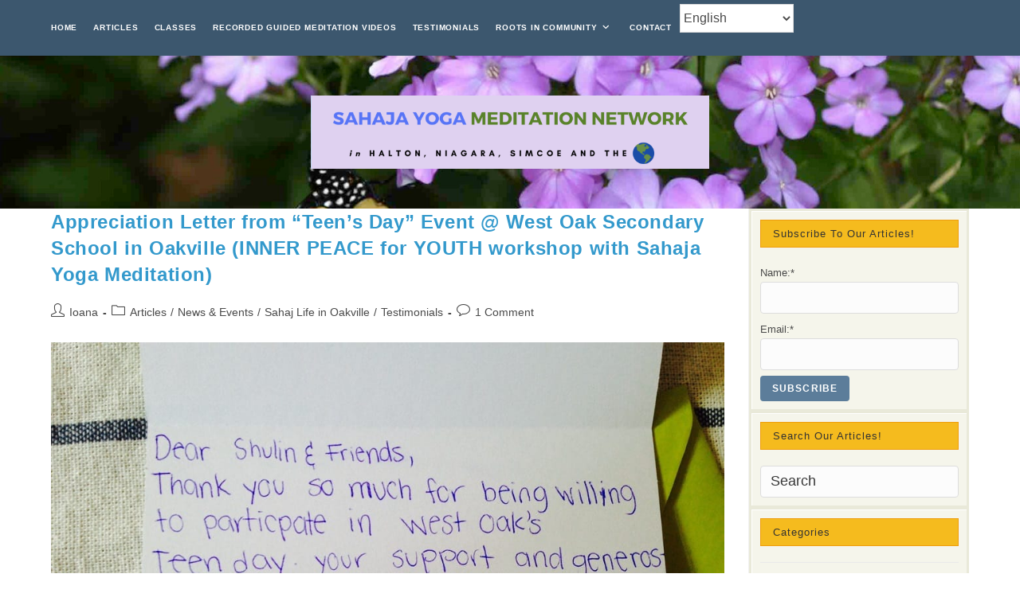

--- FILE ---
content_type: text/html; charset=UTF-8
request_url: https://www.free-meditation.ca/archives/tag/teen-day-best-program-initiative-oakville-burlington
body_size: 20317
content:
<!DOCTYPE html>
<html class="html" lang="en-US">
<head>
	<meta charset="UTF-8">
	<link rel="profile" href="https://gmpg.org/xfn/11">

	<meta name='robots' content='index, follow, max-image-preview:large, max-snippet:-1, max-video-preview:-1' />
	<style>img:is([sizes="auto" i], [sizes^="auto," i]) { contain-intrinsic-size: 3000px 1500px }</style>
	<meta name="viewport" content="width=device-width, initial-scale=1">
	<!-- This site is optimized with the Yoast SEO plugin v26.3 - https://yoast.com/wordpress/plugins/seo/ -->
	<title>teen day best program initiative Oakville Burlington Archives - free-meditation.ca</title>
	<link rel="canonical" href="https://www.free-meditation.ca/archives/tag/teen-day-best-program-initiative-oakville-burlington" />
	<meta property="og:locale" content="en_US" />
	<meta property="og:type" content="article" />
	<meta property="og:title" content="teen day best program initiative Oakville Burlington Archives - free-meditation.ca" />
	<meta property="og:url" content="https://www.free-meditation.ca/archives/tag/teen-day-best-program-initiative-oakville-burlington" />
	<meta property="og:site_name" content="free-meditation.ca" />
	<meta name="twitter:card" content="summary_large_image" />
	<script type="application/ld+json" class="yoast-schema-graph">{"@context":"https://schema.org","@graph":[{"@type":"CollectionPage","@id":"https://www.free-meditation.ca/archives/tag/teen-day-best-program-initiative-oakville-burlington","url":"https://www.free-meditation.ca/archives/tag/teen-day-best-program-initiative-oakville-burlington","name":"teen day best program initiative Oakville Burlington Archives - free-meditation.ca","isPartOf":{"@id":"https://www.free-meditation.ca/#website"},"primaryImageOfPage":{"@id":"https://www.free-meditation.ca/archives/tag/teen-day-best-program-initiative-oakville-burlington#primaryimage"},"image":{"@id":"https://www.free-meditation.ca/archives/tag/teen-day-best-program-initiative-oakville-burlington#primaryimage"},"thumbnailUrl":"https://www.free-meditation.ca/wp-content/uploads/2014/12/Thank-you-Letter-for-Sahaja-Yoga-Meditation-workshop-in-Oak-School-Oakville-2014.jpg","breadcrumb":{"@id":"https://www.free-meditation.ca/archives/tag/teen-day-best-program-initiative-oakville-burlington#breadcrumb"},"inLanguage":"en-US"},{"@type":"ImageObject","inLanguage":"en-US","@id":"https://www.free-meditation.ca/archives/tag/teen-day-best-program-initiative-oakville-burlington#primaryimage","url":"https://www.free-meditation.ca/wp-content/uploads/2014/12/Thank-you-Letter-for-Sahaja-Yoga-Meditation-workshop-in-Oak-School-Oakville-2014.jpg","contentUrl":"https://www.free-meditation.ca/wp-content/uploads/2014/12/Thank-you-Letter-for-Sahaja-Yoga-Meditation-workshop-in-Oak-School-Oakville-2014.jpg","width":1024,"height":768},{"@type":"BreadcrumbList","@id":"https://www.free-meditation.ca/archives/tag/teen-day-best-program-initiative-oakville-burlington#breadcrumb","itemListElement":[{"@type":"ListItem","position":1,"name":"Home","item":"https://www.free-meditation.ca/"},{"@type":"ListItem","position":2,"name":"teen day best program initiative Oakville Burlington"}]},{"@type":"WebSite","@id":"https://www.free-meditation.ca/#website","url":"https://www.free-meditation.ca/","name":"Sahaja Yoga Halton, Niagara & Barrie","description":"Free meditation classes, chakra workshops and yoga events in Burlington,Oakville,Milton,Mississauga, St. Catharines (Halton and Niagara regions)","publisher":{"@id":"https://www.free-meditation.ca/#organization"},"potentialAction":[{"@type":"SearchAction","target":{"@type":"EntryPoint","urlTemplate":"https://www.free-meditation.ca/?s={search_term_string}"},"query-input":{"@type":"PropertyValueSpecification","valueRequired":true,"valueName":"search_term_string"}}],"inLanguage":"en-US"},{"@type":"Organization","@id":"https://www.free-meditation.ca/#organization","name":"Sahaja Yoga Halton","url":"https://www.free-meditation.ca/","logo":{"@type":"ImageObject","inLanguage":"en-US","@id":"https://www.free-meditation.ca/#/schema/logo/image/","url":"https://www.free-meditation.ca/wp-content/uploads/2020/01/1236459_10152257348913168_677270807_n.jpg","contentUrl":"https://www.free-meditation.ca/wp-content/uploads/2020/01/1236459_10152257348913168_677270807_n.jpg","width":442,"height":390,"caption":"Sahaja Yoga Halton"},"image":{"@id":"https://www.free-meditation.ca/#/schema/logo/image/"},"sameAs":["https://www.facebook.com/Sahaja-Yoga-Halton-Niagara-Barrie-123970833167/"]}]}</script>
	<!-- / Yoast SEO plugin. -->


<link rel='dns-prefetch' href='//www.googletagmanager.com' />
<link rel="alternate" type="application/rss+xml" title="free-meditation.ca &raquo; Feed" href="https://www.free-meditation.ca/feed" />
<link rel="alternate" type="application/rss+xml" title="free-meditation.ca &raquo; Comments Feed" href="https://www.free-meditation.ca/comments/feed" />
<link rel="alternate" type="application/rss+xml" title="free-meditation.ca &raquo; teen day best program initiative Oakville Burlington Tag Feed" href="https://www.free-meditation.ca/archives/tag/teen-day-best-program-initiative-oakville-burlington/feed" />
<script>
window._wpemojiSettings = {"baseUrl":"https:\/\/s.w.org\/images\/core\/emoji\/16.0.1\/72x72\/","ext":".png","svgUrl":"https:\/\/s.w.org\/images\/core\/emoji\/16.0.1\/svg\/","svgExt":".svg","source":{"concatemoji":"https:\/\/www.free-meditation.ca\/wp-includes\/js\/wp-emoji-release.min.js?ver=6.8.3"}};
/*! This file is auto-generated */
!function(s,n){var o,i,e;function c(e){try{var t={supportTests:e,timestamp:(new Date).valueOf()};sessionStorage.setItem(o,JSON.stringify(t))}catch(e){}}function p(e,t,n){e.clearRect(0,0,e.canvas.width,e.canvas.height),e.fillText(t,0,0);var t=new Uint32Array(e.getImageData(0,0,e.canvas.width,e.canvas.height).data),a=(e.clearRect(0,0,e.canvas.width,e.canvas.height),e.fillText(n,0,0),new Uint32Array(e.getImageData(0,0,e.canvas.width,e.canvas.height).data));return t.every(function(e,t){return e===a[t]})}function u(e,t){e.clearRect(0,0,e.canvas.width,e.canvas.height),e.fillText(t,0,0);for(var n=e.getImageData(16,16,1,1),a=0;a<n.data.length;a++)if(0!==n.data[a])return!1;return!0}function f(e,t,n,a){switch(t){case"flag":return n(e,"\ud83c\udff3\ufe0f\u200d\u26a7\ufe0f","\ud83c\udff3\ufe0f\u200b\u26a7\ufe0f")?!1:!n(e,"\ud83c\udde8\ud83c\uddf6","\ud83c\udde8\u200b\ud83c\uddf6")&&!n(e,"\ud83c\udff4\udb40\udc67\udb40\udc62\udb40\udc65\udb40\udc6e\udb40\udc67\udb40\udc7f","\ud83c\udff4\u200b\udb40\udc67\u200b\udb40\udc62\u200b\udb40\udc65\u200b\udb40\udc6e\u200b\udb40\udc67\u200b\udb40\udc7f");case"emoji":return!a(e,"\ud83e\udedf")}return!1}function g(e,t,n,a){var r="undefined"!=typeof WorkerGlobalScope&&self instanceof WorkerGlobalScope?new OffscreenCanvas(300,150):s.createElement("canvas"),o=r.getContext("2d",{willReadFrequently:!0}),i=(o.textBaseline="top",o.font="600 32px Arial",{});return e.forEach(function(e){i[e]=t(o,e,n,a)}),i}function t(e){var t=s.createElement("script");t.src=e,t.defer=!0,s.head.appendChild(t)}"undefined"!=typeof Promise&&(o="wpEmojiSettingsSupports",i=["flag","emoji"],n.supports={everything:!0,everythingExceptFlag:!0},e=new Promise(function(e){s.addEventListener("DOMContentLoaded",e,{once:!0})}),new Promise(function(t){var n=function(){try{var e=JSON.parse(sessionStorage.getItem(o));if("object"==typeof e&&"number"==typeof e.timestamp&&(new Date).valueOf()<e.timestamp+604800&&"object"==typeof e.supportTests)return e.supportTests}catch(e){}return null}();if(!n){if("undefined"!=typeof Worker&&"undefined"!=typeof OffscreenCanvas&&"undefined"!=typeof URL&&URL.createObjectURL&&"undefined"!=typeof Blob)try{var e="postMessage("+g.toString()+"("+[JSON.stringify(i),f.toString(),p.toString(),u.toString()].join(",")+"));",a=new Blob([e],{type:"text/javascript"}),r=new Worker(URL.createObjectURL(a),{name:"wpTestEmojiSupports"});return void(r.onmessage=function(e){c(n=e.data),r.terminate(),t(n)})}catch(e){}c(n=g(i,f,p,u))}t(n)}).then(function(e){for(var t in e)n.supports[t]=e[t],n.supports.everything=n.supports.everything&&n.supports[t],"flag"!==t&&(n.supports.everythingExceptFlag=n.supports.everythingExceptFlag&&n.supports[t]);n.supports.everythingExceptFlag=n.supports.everythingExceptFlag&&!n.supports.flag,n.DOMReady=!1,n.readyCallback=function(){n.DOMReady=!0}}).then(function(){return e}).then(function(){var e;n.supports.everything||(n.readyCallback(),(e=n.source||{}).concatemoji?t(e.concatemoji):e.wpemoji&&e.twemoji&&(t(e.twemoji),t(e.wpemoji)))}))}((window,document),window._wpemojiSettings);
</script>

<link rel='stylesheet' id='SFMCss-css' href='https://www.free-meditation.ca/wp-content/plugins/feedburner-alternative-and-rss-redirect/css/sfm_style.css?ver=6.8.3' media='all' />
<link rel='stylesheet' id='SFMCSS-css' href='https://www.free-meditation.ca/wp-content/plugins/feedburner-alternative-and-rss-redirect/css/sfm_widgetStyle.css?ver=6.8.3' media='all' />
<style id='wp-emoji-styles-inline-css'>

	img.wp-smiley, img.emoji {
		display: inline !important;
		border: none !important;
		box-shadow: none !important;
		height: 1em !important;
		width: 1em !important;
		margin: 0 0.07em !important;
		vertical-align: -0.1em !important;
		background: none !important;
		padding: 0 !important;
	}
</style>
<link rel='stylesheet' id='wp-block-library-css' href='https://www.free-meditation.ca/wp-includes/css/dist/block-library/style.min.css?ver=6.8.3' media='all' />
<style id='wp-block-library-theme-inline-css'>
.wp-block-audio :where(figcaption){color:#555;font-size:13px;text-align:center}.is-dark-theme .wp-block-audio :where(figcaption){color:#ffffffa6}.wp-block-audio{margin:0 0 1em}.wp-block-code{border:1px solid #ccc;border-radius:4px;font-family:Menlo,Consolas,monaco,monospace;padding:.8em 1em}.wp-block-embed :where(figcaption){color:#555;font-size:13px;text-align:center}.is-dark-theme .wp-block-embed :where(figcaption){color:#ffffffa6}.wp-block-embed{margin:0 0 1em}.blocks-gallery-caption{color:#555;font-size:13px;text-align:center}.is-dark-theme .blocks-gallery-caption{color:#ffffffa6}:root :where(.wp-block-image figcaption){color:#555;font-size:13px;text-align:center}.is-dark-theme :root :where(.wp-block-image figcaption){color:#ffffffa6}.wp-block-image{margin:0 0 1em}.wp-block-pullquote{border-bottom:4px solid;border-top:4px solid;color:currentColor;margin-bottom:1.75em}.wp-block-pullquote cite,.wp-block-pullquote footer,.wp-block-pullquote__citation{color:currentColor;font-size:.8125em;font-style:normal;text-transform:uppercase}.wp-block-quote{border-left:.25em solid;margin:0 0 1.75em;padding-left:1em}.wp-block-quote cite,.wp-block-quote footer{color:currentColor;font-size:.8125em;font-style:normal;position:relative}.wp-block-quote:where(.has-text-align-right){border-left:none;border-right:.25em solid;padding-left:0;padding-right:1em}.wp-block-quote:where(.has-text-align-center){border:none;padding-left:0}.wp-block-quote.is-large,.wp-block-quote.is-style-large,.wp-block-quote:where(.is-style-plain){border:none}.wp-block-search .wp-block-search__label{font-weight:700}.wp-block-search__button{border:1px solid #ccc;padding:.375em .625em}:where(.wp-block-group.has-background){padding:1.25em 2.375em}.wp-block-separator.has-css-opacity{opacity:.4}.wp-block-separator{border:none;border-bottom:2px solid;margin-left:auto;margin-right:auto}.wp-block-separator.has-alpha-channel-opacity{opacity:1}.wp-block-separator:not(.is-style-wide):not(.is-style-dots){width:100px}.wp-block-separator.has-background:not(.is-style-dots){border-bottom:none;height:1px}.wp-block-separator.has-background:not(.is-style-wide):not(.is-style-dots){height:2px}.wp-block-table{margin:0 0 1em}.wp-block-table td,.wp-block-table th{word-break:normal}.wp-block-table :where(figcaption){color:#555;font-size:13px;text-align:center}.is-dark-theme .wp-block-table :where(figcaption){color:#ffffffa6}.wp-block-video :where(figcaption){color:#555;font-size:13px;text-align:center}.is-dark-theme .wp-block-video :where(figcaption){color:#ffffffa6}.wp-block-video{margin:0 0 1em}:root :where(.wp-block-template-part.has-background){margin-bottom:0;margin-top:0;padding:1.25em 2.375em}
</style>
<style id='classic-theme-styles-inline-css'>
/*! This file is auto-generated */
.wp-block-button__link{color:#fff;background-color:#32373c;border-radius:9999px;box-shadow:none;text-decoration:none;padding:calc(.667em + 2px) calc(1.333em + 2px);font-size:1.125em}.wp-block-file__button{background:#32373c;color:#fff;text-decoration:none}
</style>
<style id='global-styles-inline-css'>
:root{--wp--preset--aspect-ratio--square: 1;--wp--preset--aspect-ratio--4-3: 4/3;--wp--preset--aspect-ratio--3-4: 3/4;--wp--preset--aspect-ratio--3-2: 3/2;--wp--preset--aspect-ratio--2-3: 2/3;--wp--preset--aspect-ratio--16-9: 16/9;--wp--preset--aspect-ratio--9-16: 9/16;--wp--preset--color--black: #000000;--wp--preset--color--cyan-bluish-gray: #abb8c3;--wp--preset--color--white: #ffffff;--wp--preset--color--pale-pink: #f78da7;--wp--preset--color--vivid-red: #cf2e2e;--wp--preset--color--luminous-vivid-orange: #ff6900;--wp--preset--color--luminous-vivid-amber: #fcb900;--wp--preset--color--light-green-cyan: #7bdcb5;--wp--preset--color--vivid-green-cyan: #00d084;--wp--preset--color--pale-cyan-blue: #8ed1fc;--wp--preset--color--vivid-cyan-blue: #0693e3;--wp--preset--color--vivid-purple: #9b51e0;--wp--preset--gradient--vivid-cyan-blue-to-vivid-purple: linear-gradient(135deg,rgba(6,147,227,1) 0%,rgb(155,81,224) 100%);--wp--preset--gradient--light-green-cyan-to-vivid-green-cyan: linear-gradient(135deg,rgb(122,220,180) 0%,rgb(0,208,130) 100%);--wp--preset--gradient--luminous-vivid-amber-to-luminous-vivid-orange: linear-gradient(135deg,rgba(252,185,0,1) 0%,rgba(255,105,0,1) 100%);--wp--preset--gradient--luminous-vivid-orange-to-vivid-red: linear-gradient(135deg,rgba(255,105,0,1) 0%,rgb(207,46,46) 100%);--wp--preset--gradient--very-light-gray-to-cyan-bluish-gray: linear-gradient(135deg,rgb(238,238,238) 0%,rgb(169,184,195) 100%);--wp--preset--gradient--cool-to-warm-spectrum: linear-gradient(135deg,rgb(74,234,220) 0%,rgb(151,120,209) 20%,rgb(207,42,186) 40%,rgb(238,44,130) 60%,rgb(251,105,98) 80%,rgb(254,248,76) 100%);--wp--preset--gradient--blush-light-purple: linear-gradient(135deg,rgb(255,206,236) 0%,rgb(152,150,240) 100%);--wp--preset--gradient--blush-bordeaux: linear-gradient(135deg,rgb(254,205,165) 0%,rgb(254,45,45) 50%,rgb(107,0,62) 100%);--wp--preset--gradient--luminous-dusk: linear-gradient(135deg,rgb(255,203,112) 0%,rgb(199,81,192) 50%,rgb(65,88,208) 100%);--wp--preset--gradient--pale-ocean: linear-gradient(135deg,rgb(255,245,203) 0%,rgb(182,227,212) 50%,rgb(51,167,181) 100%);--wp--preset--gradient--electric-grass: linear-gradient(135deg,rgb(202,248,128) 0%,rgb(113,206,126) 100%);--wp--preset--gradient--midnight: linear-gradient(135deg,rgb(2,3,129) 0%,rgb(40,116,252) 100%);--wp--preset--font-size--small: 13px;--wp--preset--font-size--medium: 20px;--wp--preset--font-size--large: 36px;--wp--preset--font-size--x-large: 42px;--wp--preset--spacing--20: 0.44rem;--wp--preset--spacing--30: 0.67rem;--wp--preset--spacing--40: 1rem;--wp--preset--spacing--50: 1.5rem;--wp--preset--spacing--60: 2.25rem;--wp--preset--spacing--70: 3.38rem;--wp--preset--spacing--80: 5.06rem;--wp--preset--shadow--natural: 6px 6px 9px rgba(0, 0, 0, 0.2);--wp--preset--shadow--deep: 12px 12px 50px rgba(0, 0, 0, 0.4);--wp--preset--shadow--sharp: 6px 6px 0px rgba(0, 0, 0, 0.2);--wp--preset--shadow--outlined: 6px 6px 0px -3px rgba(255, 255, 255, 1), 6px 6px rgba(0, 0, 0, 1);--wp--preset--shadow--crisp: 6px 6px 0px rgba(0, 0, 0, 1);}:where(.is-layout-flex){gap: 0.5em;}:where(.is-layout-grid){gap: 0.5em;}body .is-layout-flex{display: flex;}.is-layout-flex{flex-wrap: wrap;align-items: center;}.is-layout-flex > :is(*, div){margin: 0;}body .is-layout-grid{display: grid;}.is-layout-grid > :is(*, div){margin: 0;}:where(.wp-block-columns.is-layout-flex){gap: 2em;}:where(.wp-block-columns.is-layout-grid){gap: 2em;}:where(.wp-block-post-template.is-layout-flex){gap: 1.25em;}:where(.wp-block-post-template.is-layout-grid){gap: 1.25em;}.has-black-color{color: var(--wp--preset--color--black) !important;}.has-cyan-bluish-gray-color{color: var(--wp--preset--color--cyan-bluish-gray) !important;}.has-white-color{color: var(--wp--preset--color--white) !important;}.has-pale-pink-color{color: var(--wp--preset--color--pale-pink) !important;}.has-vivid-red-color{color: var(--wp--preset--color--vivid-red) !important;}.has-luminous-vivid-orange-color{color: var(--wp--preset--color--luminous-vivid-orange) !important;}.has-luminous-vivid-amber-color{color: var(--wp--preset--color--luminous-vivid-amber) !important;}.has-light-green-cyan-color{color: var(--wp--preset--color--light-green-cyan) !important;}.has-vivid-green-cyan-color{color: var(--wp--preset--color--vivid-green-cyan) !important;}.has-pale-cyan-blue-color{color: var(--wp--preset--color--pale-cyan-blue) !important;}.has-vivid-cyan-blue-color{color: var(--wp--preset--color--vivid-cyan-blue) !important;}.has-vivid-purple-color{color: var(--wp--preset--color--vivid-purple) !important;}.has-black-background-color{background-color: var(--wp--preset--color--black) !important;}.has-cyan-bluish-gray-background-color{background-color: var(--wp--preset--color--cyan-bluish-gray) !important;}.has-white-background-color{background-color: var(--wp--preset--color--white) !important;}.has-pale-pink-background-color{background-color: var(--wp--preset--color--pale-pink) !important;}.has-vivid-red-background-color{background-color: var(--wp--preset--color--vivid-red) !important;}.has-luminous-vivid-orange-background-color{background-color: var(--wp--preset--color--luminous-vivid-orange) !important;}.has-luminous-vivid-amber-background-color{background-color: var(--wp--preset--color--luminous-vivid-amber) !important;}.has-light-green-cyan-background-color{background-color: var(--wp--preset--color--light-green-cyan) !important;}.has-vivid-green-cyan-background-color{background-color: var(--wp--preset--color--vivid-green-cyan) !important;}.has-pale-cyan-blue-background-color{background-color: var(--wp--preset--color--pale-cyan-blue) !important;}.has-vivid-cyan-blue-background-color{background-color: var(--wp--preset--color--vivid-cyan-blue) !important;}.has-vivid-purple-background-color{background-color: var(--wp--preset--color--vivid-purple) !important;}.has-black-border-color{border-color: var(--wp--preset--color--black) !important;}.has-cyan-bluish-gray-border-color{border-color: var(--wp--preset--color--cyan-bluish-gray) !important;}.has-white-border-color{border-color: var(--wp--preset--color--white) !important;}.has-pale-pink-border-color{border-color: var(--wp--preset--color--pale-pink) !important;}.has-vivid-red-border-color{border-color: var(--wp--preset--color--vivid-red) !important;}.has-luminous-vivid-orange-border-color{border-color: var(--wp--preset--color--luminous-vivid-orange) !important;}.has-luminous-vivid-amber-border-color{border-color: var(--wp--preset--color--luminous-vivid-amber) !important;}.has-light-green-cyan-border-color{border-color: var(--wp--preset--color--light-green-cyan) !important;}.has-vivid-green-cyan-border-color{border-color: var(--wp--preset--color--vivid-green-cyan) !important;}.has-pale-cyan-blue-border-color{border-color: var(--wp--preset--color--pale-cyan-blue) !important;}.has-vivid-cyan-blue-border-color{border-color: var(--wp--preset--color--vivid-cyan-blue) !important;}.has-vivid-purple-border-color{border-color: var(--wp--preset--color--vivid-purple) !important;}.has-vivid-cyan-blue-to-vivid-purple-gradient-background{background: var(--wp--preset--gradient--vivid-cyan-blue-to-vivid-purple) !important;}.has-light-green-cyan-to-vivid-green-cyan-gradient-background{background: var(--wp--preset--gradient--light-green-cyan-to-vivid-green-cyan) !important;}.has-luminous-vivid-amber-to-luminous-vivid-orange-gradient-background{background: var(--wp--preset--gradient--luminous-vivid-amber-to-luminous-vivid-orange) !important;}.has-luminous-vivid-orange-to-vivid-red-gradient-background{background: var(--wp--preset--gradient--luminous-vivid-orange-to-vivid-red) !important;}.has-very-light-gray-to-cyan-bluish-gray-gradient-background{background: var(--wp--preset--gradient--very-light-gray-to-cyan-bluish-gray) !important;}.has-cool-to-warm-spectrum-gradient-background{background: var(--wp--preset--gradient--cool-to-warm-spectrum) !important;}.has-blush-light-purple-gradient-background{background: var(--wp--preset--gradient--blush-light-purple) !important;}.has-blush-bordeaux-gradient-background{background: var(--wp--preset--gradient--blush-bordeaux) !important;}.has-luminous-dusk-gradient-background{background: var(--wp--preset--gradient--luminous-dusk) !important;}.has-pale-ocean-gradient-background{background: var(--wp--preset--gradient--pale-ocean) !important;}.has-electric-grass-gradient-background{background: var(--wp--preset--gradient--electric-grass) !important;}.has-midnight-gradient-background{background: var(--wp--preset--gradient--midnight) !important;}.has-small-font-size{font-size: var(--wp--preset--font-size--small) !important;}.has-medium-font-size{font-size: var(--wp--preset--font-size--medium) !important;}.has-large-font-size{font-size: var(--wp--preset--font-size--large) !important;}.has-x-large-font-size{font-size: var(--wp--preset--font-size--x-large) !important;}
:where(.wp-block-post-template.is-layout-flex){gap: 1.25em;}:where(.wp-block-post-template.is-layout-grid){gap: 1.25em;}
:where(.wp-block-columns.is-layout-flex){gap: 2em;}:where(.wp-block-columns.is-layout-grid){gap: 2em;}
:root :where(.wp-block-pullquote){font-size: 1.5em;line-height: 1.6;}
</style>
<link rel='stylesheet' id='better-recent-comments-css' href='https://www.free-meditation.ca/wp-content/plugins/better-recent-comments/assets/css/better-recent-comments.min.css?ver=6.8.3' media='all' />
<link rel='stylesheet' id='contact-form-7-css' href='https://www.free-meditation.ca/wp-content/plugins/contact-form-7/includes/css/styles.css?ver=6.1.4' media='all' />
<link rel='stylesheet' id='email-subscribers-css' href='https://www.free-meditation.ca/wp-content/plugins/email-subscribers/lite/public/css/email-subscribers-public.css?ver=5.9.14' media='all' />
<link rel='stylesheet' id='mashsb-styles-css' href='https://www.free-meditation.ca/wp-content/plugins/mashsharer/assets/css/mashsb.min.css?ver=4.0.47' media='all' />
<style id='mashsb-styles-inline-css'>
.mashsb-count {color:#cccccc;}[class^="mashicon-"] .text, [class*=" mashicon-"] .text{
    text-indent: -9999px !important;
    line-height: 0px;
    display: block;
    }
    [class^="mashicon-"] .text:after, [class*=" mashicon-"] .text:after {
        content: "" !important;
        text-indent: 0;
        font-size:13px;
        display: block !important;
    }
    [class^="mashicon-"], [class*=" mashicon-"] {
        width:25%;
        text-align: center !important;
    }
    [class^="mashicon-"] .icon:before, [class*=" mashicon-"] .icon:before {
        float:none;
        margin-right: 0;
    }
    .mashsb-buttons a{
       margin-right: 3px;
       margin-bottom:3px;
       min-width: 0;
       width: 41px;
    }
    .onoffswitch,
    .onoffswitch-inner:before,
    .onoffswitch-inner:after
    .onoffswitch2,
    .onoffswitch2-inner:before,
    .onoffswitch2-inner:after  {
        margin-right: 0px;
        width: 41px;
        line-height: 41px;
    }
</style>
<link rel='stylesheet' id='turbo-widgets-css' href='https://www.free-meditation.ca/wp-content/plugins/turbo-widgets/public/css/turbo-widgets-public.css?ver=2.0.0' media='all' />
<link rel='stylesheet' id='oceanwp-style-css' href='https://www.free-meditation.ca/wp-content/themes/oceanwp/assets/css/style.min.css?ver=1.0' media='all' />
<style id='oceanwp-style-inline-css'>
div.wpforms-container-full .wpforms-form input[type=submit]:hover,
			div.wpforms-container-full .wpforms-form input[type=submit]:focus,
			div.wpforms-container-full .wpforms-form input[type=submit]:active,
			div.wpforms-container-full .wpforms-form button[type=submit]:hover,
			div.wpforms-container-full .wpforms-form button[type=submit]:focus,
			div.wpforms-container-full .wpforms-form button[type=submit]:active,
			div.wpforms-container-full .wpforms-form .wpforms-page-button:hover,
			div.wpforms-container-full .wpforms-form .wpforms-page-button:active,
			div.wpforms-container-full .wpforms-form .wpforms-page-button:focus {
				border: none;
			}
</style>
<link rel='stylesheet' id='child-style-css' href='https://www.free-meditation.ca/wp-content/themes/oceanwp-child-theme-master/style.css?ver=6.8.3' media='all' />
<link rel='stylesheet' id='font-awesome-css' href='https://www.free-meditation.ca/wp-content/themes/oceanwp/assets/fonts/fontawesome/css/all.min.css?ver=6.4.2' media='all' />
<link rel='stylesheet' id='simple-line-icons-css' href='https://www.free-meditation.ca/wp-content/themes/oceanwp/assets/css/third/simple-line-icons.min.css?ver=2.4.0' media='all' />
<link rel='stylesheet' id='wp-pagenavi-css' href='https://www.free-meditation.ca/wp-content/plugins/wp-pagenavi/pagenavi-css.css?ver=2.70' media='all' />
<link rel='stylesheet' id='oe-widgets-style-css' href='https://www.free-meditation.ca/wp-content/plugins/ocean-extra/assets/css/widgets.css?ver=6.8.3' media='all' />
<link rel='stylesheet' id='ow-perfect-scrollbar-css' href='https://www.free-meditation.ca/wp-content/themes/oceanwp/assets/css/third/perfect-scrollbar.css?ver=1.5.0' media='all' />
<link rel='stylesheet' id='omw-styles-css' href='https://www.free-meditation.ca/wp-content/plugins/ocean-modal-window/assets/css/style.min.css?ver=6.8.3' media='all' />
<link rel='stylesheet' id='ops-swiper-css' href='https://www.free-meditation.ca/wp-content/plugins/ocean-posts-slider/assets/vendors/swiper/swiper-bundle.min.css?ver=6.8.3' media='all' />
<link rel='stylesheet' id='ops-styles-css' href='https://www.free-meditation.ca/wp-content/plugins/ocean-posts-slider/assets/css/style.min.css?ver=6.8.3' media='all' />
<link rel='stylesheet' id='oss-social-share-style-css' href='https://www.free-meditation.ca/wp-content/plugins/ocean-social-sharing/assets/css/style.min.css?ver=6.8.3' media='all' />
<link rel='stylesheet' id='osh-styles-css' href='https://www.free-meditation.ca/wp-content/plugins/ocean-sticky-header/assets/css/style.min.css?ver=6.8.3' media='all' />
<script src="https://www.free-meditation.ca/wp-content/plugins/svg-support/vendor/DOMPurify/DOMPurify.min.js?ver=2.5.8" id="bodhi-dompurify-library-js"></script>
<script src="https://www.free-meditation.ca/wp-includes/js/jquery/jquery.min.js?ver=3.7.1" id="jquery-core-js"></script>
<script src="https://www.free-meditation.ca/wp-includes/js/jquery/jquery-migrate.min.js?ver=3.4.1" id="jquery-migrate-js"></script>
<script id="mashsb-js-extra">
var mashsb = {"shares":"22","round_shares":"1","animate_shares":"0","dynamic_buttons":"0","share_url":"https:\/\/www.free-meditation.ca\/archives\/17793","title":"Appreciation+Letter+from+%E2%80%9CTeen%E2%80%99s+Day%E2%80%9D+Event+%40+West+Oak+Secondary+School+in+Oakville+%28INNER+PEACE+for+YOUTH+workshop+with+Sahaja+Yoga+Meditation%29","image":"https:\/\/www.free-meditation.ca\/wp-content\/uploads\/2014\/12\/Thank-you-Letter-for-Sahaja-Yoga-Meditation-workshop-in-Oak-School-Oakville-2014.jpg","desc":"\u00a0(Click) Check the Full \u00a0Story, Photos and Feedback from this very special event in a Halton region's highschool:\u00a0Teen Day @ West Oak Public School\u00a0\u00a0Read the articleFeedback \u00a0(links) from Young People that Practice Sahaja Yoga Meditation\u00a0http:\/\/www.free-meditation.ca\/archives\/9115\u00a0http:\/\/www.free-meditation.ca\/archives\/9678\u00a0http:\/\/www.free-meditation.ca\/archives\/15856\u00a0http:\/\/www.free-meditation.ca\/archives\/15349\u00a0http:\/\/www.free-meditation.ca\/archives\/12783\u00a0http:\/\/www.free-meditation.ca\/archives\/15484\u00a0\u00a0\u00a0http:\/\/www.free-meditation.ca\/archives\/15137\u00a0\u00a0http:\/\/www.free-meditation.ca\/archives\/15180\u00a0http:\/\/www.free-meditation.ca\/archives\/15772\u00a0","hashtag":"","subscribe":"content","subscribe_url":"","activestatus":"1","singular":"0","twitter_popup":"1","refresh":"0","nonce":"fc2a686e6d","postid":"","servertime":"1768701048","ajaxurl":"https:\/\/www.free-meditation.ca\/wp-admin\/admin-ajax.php"};
</script>
<script src="https://www.free-meditation.ca/wp-content/plugins/mashsharer/assets/js/mashsb.min.js?ver=4.0.47" id="mashsb-js"></script>
<script id="bodhi_svg_inline-js-extra">
var svgSettings = {"skipNested":""};
</script>
<script src="https://www.free-meditation.ca/wp-content/plugins/svg-support/js/min/svgs-inline-min.js" id="bodhi_svg_inline-js"></script>
<script id="bodhi_svg_inline-js-after">
cssTarget={"Bodhi":"img.style-svg","ForceInlineSVG":"style-svg"};ForceInlineSVGActive="false";frontSanitizationEnabled="on";
</script>
<script src="https://www.free-meditation.ca/wp-content/plugins/turbo-widgets/public/js/turbo-widgets-public.js?ver=2.0.0" id="turbo-widgets-js"></script>
<link rel="https://api.w.org/" href="https://www.free-meditation.ca/wp-json/" /><link rel="alternate" title="JSON" type="application/json" href="https://www.free-meditation.ca/wp-json/wp/v2/tags/7772" /><link rel="EditURI" type="application/rsd+xml" title="RSD" href="https://www.free-meditation.ca/xmlrpc.php?rsd" />
<meta name="generator" content="WordPress 6.8.3" />
<meta name="generator" content="Site Kit by Google 1.170.0" /><script type="text/javascript">
	jQuery(document).ready(function(){
		jQuery('img[usemap]').rwdImageMaps();
	});
</script>
<style type="text/css">
	img[usemap] { max-width: 100%; height: auto; }
</style>
<style>.recentcomments a{display:inline !important;padding:0 !important;margin:0 !important;}</style><link rel="icon" href="https://www.free-meditation.ca/wp-content/uploads/2020/08/cropped-symn-logo-32x32.png" sizes="32x32" />
<link rel="icon" href="https://www.free-meditation.ca/wp-content/uploads/2020/08/cropped-symn-logo-192x192.png" sizes="192x192" />
<link rel="apple-touch-icon" href="https://www.free-meditation.ca/wp-content/uploads/2020/08/cropped-symn-logo-180x180.png" />
<meta name="msapplication-TileImage" content="https://www.free-meditation.ca/wp-content/uploads/2020/08/cropped-symn-logo-270x270.png" />
		<style id="wp-custom-css">
			/* 960px and above screen sizes */@media (min-width:960px){#site-navigation-wrap{}}/*Start of Several Paddings Customization*/h4.widget-title{border-color:#EF9D0E;background-color:#F5BB1E;border-width:1px;padding-top:10px;padding-bottom:10px}.widget-area.sidebar-primary{padding-left:0}/*End of Several Paddings Customization*//*Start of Side Bar Customization */#right-sidebar{background-color:#e9e9d9;padding-top:3px}#right-sidebar-inner{border-bottom:2px solid #f5f5eb}.sidebar-box{background-color:#f5f5eb;padding:10px;margin-bottom:5Px;margin-left:3px;margin-right:3px;border-top:1px solid;border-left:1px solid;border-color:#FFFFFF}/* End of Sidebar customization*/pre,blockquote{overflow:auto;padding:10px 10px;margin:10px 10px;line-height:1.8em;background-color:#f5f5f5;border:1px solid #e0e0e0;border-color:#e0e0e0 !important}.wp-block-quote{border-left:1px solid}a.menu-link{padding:20px 10px}#site-header.top-header #search-toggle a{color:white}a.menu-link:hover{background-color:#53718b}#top-bar-nav>ul>li{margin-right:0}#top-bar-wrap,#site-header{border-bottom:0}#sidr-id-menu-menu-1{display:none}#site-navigation-wrap .dropdown-menu>li>a{padding:10px 10px;font-family:inherit !important}#views-3 >ul >li:nth-child(1),#views-4 >ul >li:nth-child(1),#custom_html-3 >div >ul >li:nth-child(1),#custom_html-4 >div >ul >li:nth-child(1){border-top:1px solid #e9e9e9}#views-3 >ul >li,#views-4 >ul >li,#custom_html-3 >div >ul >li,#custom_html-4 >div >ul >li{padding:6px 0;border-bottom:1px solid #e9e9e9}/* For correct SVG scaling */.style-svg{max-width:100%;height:100%}/* To change the color of the search icon on mobile to gray */form.oceanwp-searchform button{color:gray}		</style>
		<!-- OceanWP CSS -->
<style type="text/css">
/* General CSS */a:hover,a.light:hover,.theme-heading .text::before,.theme-heading .text::after,#top-bar-content >a:hover,#top-bar-social li.oceanwp-email a:hover,#site-navigation-wrap .dropdown-menu >li >a:hover,#site-header.medium-header #medium-searchform button:hover,.oceanwp-mobile-menu-icon a:hover,.blog-entry.post .blog-entry-header .entry-title a:hover,.blog-entry.post .blog-entry-readmore a:hover,.blog-entry.thumbnail-entry .blog-entry-category a,ul.meta li a:hover,.dropcap,.single nav.post-navigation .nav-links .title,body .related-post-title a:hover,body #wp-calendar caption,body .contact-info-widget.default i,body .contact-info-widget.big-icons i,body .custom-links-widget .oceanwp-custom-links li a:hover,body .custom-links-widget .oceanwp-custom-links li a:hover:before,body .posts-thumbnails-widget li a:hover,body .social-widget li.oceanwp-email a:hover,.comment-author .comment-meta .comment-reply-link,#respond #cancel-comment-reply-link:hover,#footer-widgets .footer-box a:hover,#footer-bottom a:hover,#footer-bottom #footer-bottom-menu a:hover,.sidr a:hover,.sidr-class-dropdown-toggle:hover,.sidr-class-menu-item-has-children.active >a,.sidr-class-menu-item-has-children.active >a >.sidr-class-dropdown-toggle,input[type=checkbox]:checked:before,.oceanwp-post-list.one .oceanwp-post-category:hover,.oceanwp-post-list.one .oceanwp-post-category:hover a,.oceanwp-post-list.two .slick-arrow:hover,.oceanwp-post-list.two article:hover .oceanwp-post-category,.oceanwp-post-list.two article:hover .oceanwp-post-category a{color:#76a0b0}.single nav.post-navigation .nav-links .title .owp-icon use,.blog-entry.post .blog-entry-readmore a:hover .owp-icon use,body .contact-info-widget.default .owp-icon use,body .contact-info-widget.big-icons .owp-icon use{stroke:#76a0b0}input[type="button"],input[type="reset"],input[type="submit"],button[type="submit"],.button,#site-navigation-wrap .dropdown-menu >li.btn >a >span,.thumbnail:hover i,.post-quote-content,.omw-modal .omw-close-modal,body .contact-info-widget.big-icons li:hover i,body div.wpforms-container-full .wpforms-form input[type=submit],body div.wpforms-container-full .wpforms-form button[type=submit],body div.wpforms-container-full .wpforms-form .wpforms-page-button,.oceanwp-post-list.one .readmore:hover,.oceanwp-post-list.one .oceanwp-post-category,.oceanwp-post-list.two .oceanwp-post-category,.oceanwp-post-list.two article:hover .slide-overlay-wrap{background-color:#76a0b0}.thumbnail:hover .link-post-svg-icon{background-color:#76a0b0}body .contact-info-widget.big-icons li:hover .owp-icon{background-color:#76a0b0}.widget-title{border-color:#76a0b0}blockquote{border-color:#76a0b0}#searchform-dropdown{border-color:#76a0b0}.dropdown-menu .sub-menu{border-color:#76a0b0}.blog-entry.large-entry .blog-entry-readmore a:hover{border-color:#76a0b0}.oceanwp-newsletter-form-wrap input[type="email"]:focus{border-color:#76a0b0}.social-widget li.oceanwp-email a:hover{border-color:#76a0b0}#respond #cancel-comment-reply-link:hover{border-color:#76a0b0}body .contact-info-widget.big-icons li:hover i{border-color:#76a0b0}#footer-widgets .oceanwp-newsletter-form-wrap input[type="email"]:focus{border-color:#76a0b0}.oceanwp-post-list.one .readmore:hover{border-color:#76a0b0}blockquote,.wp-block-quote{border-left-color:#76a0b0}body .contact-info-widget.big-icons li:hover .owp-icon{border-color:#76a0b0}input[type="button"]:hover,input[type="reset"]:hover,input[type="submit"]:hover,button[type="submit"]:hover,input[type="button"]:focus,input[type="reset"]:focus,input[type="submit"]:focus,button[type="submit"]:focus,.button:hover,.button:focus,#site-navigation-wrap .dropdown-menu >li.btn >a:hover >span,.post-quote-author,.omw-modal .omw-close-modal:hover,body div.wpforms-container-full .wpforms-form input[type=submit]:hover,body div.wpforms-container-full .wpforms-form button[type=submit]:hover,body div.wpforms-container-full .wpforms-form .wpforms-page-button:hover{background-color:#3c576e}a{color:#3399cc}a .owp-icon use{stroke:#3399cc}a:hover{color:#959487}a:hover .owp-icon use{stroke:#959487}.boxed-layout{background-color:#53718b}.container{width:2475px}@media only screen and (min-width:960px){.content-area,.content-left-sidebar .content-area{width:76%}}@media only screen and (min-width:960px){.widget-area,.content-left-sidebar .widget-area{width:24%}}#main #content-wrap,.separate-layout #main #content-wrap{padding-top:0;padding-bottom:0}.page-header,.has-transparent-header .page-header{padding:0}.page-header .page-header-title,.page-header.background-image-page-header .page-header-title{color:#000000}form input[type="text"],form input[type="password"],form input[type="email"],form input[type="url"],form input[type="date"],form input[type="month"],form input[type="time"],form input[type="datetime"],form input[type="datetime-local"],form input[type="week"],form input[type="number"],form input[type="search"],form input[type="tel"],form input[type="color"],form select,form textarea,.woocommerce .woocommerce-checkout .select2-container--default .select2-selection--single{border-radius:4px}body div.wpforms-container-full .wpforms-form input[type=date],body div.wpforms-container-full .wpforms-form input[type=datetime],body div.wpforms-container-full .wpforms-form input[type=datetime-local],body div.wpforms-container-full .wpforms-form input[type=email],body div.wpforms-container-full .wpforms-form input[type=month],body div.wpforms-container-full .wpforms-form input[type=number],body div.wpforms-container-full .wpforms-form input[type=password],body div.wpforms-container-full .wpforms-form input[type=range],body div.wpforms-container-full .wpforms-form input[type=search],body div.wpforms-container-full .wpforms-form input[type=tel],body div.wpforms-container-full .wpforms-form input[type=text],body div.wpforms-container-full .wpforms-form input[type=time],body div.wpforms-container-full .wpforms-form input[type=url],body div.wpforms-container-full .wpforms-form input[type=week],body div.wpforms-container-full .wpforms-form select,body div.wpforms-container-full .wpforms-form textarea{border-radius:4px}form input[type="text"],form input[type="password"],form input[type="email"],form input[type="url"],form input[type="date"],form input[type="month"],form input[type="time"],form input[type="datetime"],form input[type="datetime-local"],form input[type="week"],form input[type="number"],form input[type="search"],form input[type="tel"],form input[type="color"],form select,form textarea,.woocommerce .woocommerce-checkout .select2-container--default .select2-selection--single{background-color:#fcfcfc}body div.wpforms-container-full .wpforms-form input[type=date],body div.wpforms-container-full .wpforms-form input[type=datetime],body div.wpforms-container-full .wpforms-form input[type=datetime-local],body div.wpforms-container-full .wpforms-form input[type=email],body div.wpforms-container-full .wpforms-form input[type=month],body div.wpforms-container-full .wpforms-form input[type=number],body div.wpforms-container-full .wpforms-form input[type=password],body div.wpforms-container-full .wpforms-form input[type=range],body div.wpforms-container-full .wpforms-form input[type=search],body div.wpforms-container-full .wpforms-form input[type=tel],body div.wpforms-container-full .wpforms-form input[type=text],body div.wpforms-container-full .wpforms-form input[type=time],body div.wpforms-container-full .wpforms-form input[type=url],body div.wpforms-container-full .wpforms-form input[type=week],body div.wpforms-container-full .wpforms-form select,body div.wpforms-container-full .wpforms-form textarea{background-color:#fcfcfc}.theme-button,input[type="submit"],button[type="submit"],button,body div.wpforms-container-full .wpforms-form input[type=submit],body div.wpforms-container-full .wpforms-form button[type=submit],body div.wpforms-container-full .wpforms-form .wpforms-page-button{padding:10px 15px 10px 15px}.theme-button,input[type="submit"],button[type="submit"],button,.button,body div.wpforms-container-full .wpforms-form input[type=submit],body div.wpforms-container-full .wpforms-form button[type=submit],body div.wpforms-container-full .wpforms-form .wpforms-page-button{border-radius:4px}body .theme-button,body input[type="submit"],body button[type="submit"],body button,body .button,body div.wpforms-container-full .wpforms-form input[type=submit],body div.wpforms-container-full .wpforms-form button[type=submit],body div.wpforms-container-full .wpforms-form .wpforms-page-button{background-color:#5c7d9a}body .theme-button:hover,body input[type="submit"]:hover,body button[type="submit"]:hover,body button:hover,body .button:hover,body div.wpforms-container-full .wpforms-form input[type=submit]:hover,body div.wpforms-container-full .wpforms-form input[type=submit]:active,body div.wpforms-container-full .wpforms-form button[type=submit]:hover,body div.wpforms-container-full .wpforms-form button[type=submit]:active,body div.wpforms-container-full .wpforms-form .wpforms-page-button:hover,body div.wpforms-container-full .wpforms-form .wpforms-page-button:active{background-color:#3c576e}/* Header CSS */#site-header,.has-transparent-header .is-sticky #site-header,.has-vh-transparent .is-sticky #site-header.vertical-header,#searchform-header-replace{background-color:#294f2c}#site-header-inner{padding:5px}#site-header.top-header .header-top,#site-header.top-header #searchform-header-replace{background-color:#3c576e}#site-header.top-header #search-toggle{border-color:#f2f2f2}#site-header.has-header-media .overlay-header-media{background-color:rgba(0,0,0,0)}#site-logo #site-logo-inner a img,#site-header.center-header #site-navigation-wrap .middle-site-logo a img{max-width:500px}@media (max-width:480px){#site-logo #site-logo-inner a img,#site-header.center-header #site-navigation-wrap .middle-site-logo a img{max-width:270px}}#site-header #site-logo #site-logo-inner a img,#site-header.center-header #site-navigation-wrap .middle-site-logo a img{max-height:500px}#searchform-dropdown input{background-color:#ffffff}#site-navigation-wrap .dropdown-menu >li >a,.oceanwp-mobile-menu-icon a,#searchform-header-replace-close{color:#ffffff}#site-navigation-wrap .dropdown-menu >li >a .owp-icon use,.oceanwp-mobile-menu-icon a .owp-icon use,#searchform-header-replace-close .owp-icon use{stroke:#ffffff}.dropdown-menu .sub-menu,#searchform-dropdown,.current-shop-items-dropdown{background-color:#53718b}.dropdown-menu .sub-menu,#searchform-dropdown,.current-shop-items-dropdown{border-color:#53718b}.dropdown-menu ul li.menu-item,.navigation >ul >li >ul.megamenu.sub-menu >li,.navigation .megamenu li ul.sub-menu{border-color:#53718b}.dropdown-menu ul li a.menu-link{color:#ffffff}.dropdown-menu ul li a.menu-link .owp-icon use{stroke:#ffffff}.dropdown-menu ul li a.menu-link:hover{color:#53718b}.dropdown-menu ul li a.menu-link:hover .owp-icon use{stroke:#53718b}.dropdown-menu ul li a.menu-link:hover{background-color:#415f78}a.sidr-class-toggle-sidr-close{background-color:#d9d9d9}#sidr,#mobile-dropdown{background-color:#f0f0f0}#sidr li,#sidr ul,#mobile-dropdown ul li,#mobile-dropdown ul li ul{border-color:rgba(146,146,146,0.2)}body .sidr a:hover,body .sidr-class-dropdown-toggle:hover,body .sidr-class-dropdown-toggle .fa,body .sidr-class-menu-item-has-children.active >a,body .sidr-class-menu-item-has-children.active >a >.sidr-class-dropdown-toggle,#mobile-dropdown ul li a:hover,#mobile-dropdown ul li a .dropdown-toggle:hover,#mobile-dropdown .menu-item-has-children.active >a,#mobile-dropdown .menu-item-has-children.active >a >.dropdown-toggle,#mobile-fullscreen ul li a:hover,#mobile-fullscreen .oceanwp-social-menu.simple-social ul li a:hover{color:#3c576e}#mobile-fullscreen a.close:hover .close-icon-inner,#mobile-fullscreen a.close:hover .close-icon-inner::after{background-color:#3c576e}/* Header Image CSS */#site-header{background-image:url(https://www.free-meditation.ca/wp-content/uploads/2021/12/cropped-cropped-SAHAJA-YOGA-MEDITATION-NETWORK-1.jpg);background-position:center right;background-size:cover}/* Top Bar CSS */#top-bar{padding:0}#top-bar-wrap,.oceanwp-top-bar-sticky{background-color:#3c576e}#top-bar-wrap{border-color:#5c7d9a}#top-bar-wrap,#top-bar-content strong{color:#ffffff}#top-bar-content a,#top-bar-social-alt a{color:#ffffff}#top-bar-content a:hover,#top-bar-social-alt a:hover{color:#3399cc}#top-bar-social li a{font-size:20px}#top-bar-social li a{padding:0 5px 0 5px}#top-bar-social li a{color:#ffffff}#top-bar-social li a .owp-icon use{stroke:#ffffff}#top-bar-social li a:hover{color:#5c7d9a!important}#top-bar-social li a:hover .owp-icon use{stroke:#5c7d9a!important}/* Footer Bottom CSS */#footer-bottom{background-color:#53718b}/* Sidebar CSS */.widget-title{border-color:#f5bb1e}/* Typography CSS */body{font-size:16px}#site-navigation-wrap .dropdown-menu >li >a,#site-header.full_screen-header .fs-dropdown-menu >li >a,#site-header.top-header #site-navigation-wrap .dropdown-menu >li >a,#site-header.center-header #site-navigation-wrap .dropdown-menu >li >a,#site-header.medium-header #site-navigation-wrap .dropdown-menu >li >a,.oceanwp-mobile-menu-icon a{letter-spacing:.8px}
</style></head>

<body class="archive tag tag-teen-day-best-program-initiative-oakville-burlington tag-7772 wp-custom-logo wp-embed-responsive wp-theme-oceanwp wp-child-theme-oceanwp-child-theme-master oceanwp-theme dropdown-mobile top-header-style default-breakpoint has-sidebar content-right-sidebar page-header-disabled" itemscope="itemscope" itemtype="https://schema.org/Blog">

	
	
	<div id="outer-wrap" class="site clr">

		<a class="skip-link screen-reader-text" href="#main">Skip to content</a>

		
		<div id="wrap" class="clr">

			
			
<header id="site-header" class="top-header has-header-media clr fixed-scroll shrink-header" data-height="54" itemscope="itemscope" itemtype="https://schema.org/WPHeader" role="banner">

	
		

<div class="header-top clr">

	
	<div id="site-header-inner" class="clr container">

		
		<div class="left clr">

			<div class="inner">

							<div id="site-navigation-wrap" class="no-top-border clr">
			
			
			
			<nav id="site-navigation" class="navigation main-navigation clr" itemscope="itemscope" itemtype="https://schema.org/SiteNavigationElement" role="navigation" >

				<ul id="menu-mobile" class="main-menu dropdown-menu sf-menu"><li id="menu-item-29699" class="menu-item menu-item-type-post_type menu-item-object-page menu-item-home menu-item-29699"><a href="https://www.free-meditation.ca/" class="menu-link"><span class="text-wrap">Home</span></a></li><li id="menu-item-29698" class="menu-item menu-item-type-taxonomy menu-item-object-category menu-item-29698"><a href="https://www.free-meditation.ca/archives/category/articles" class="menu-link"><span class="text-wrap">Articles</span></a></li><li id="menu-item-29700" class="menu-item menu-item-type-custom menu-item-object-custom menu-item-29700"><a href="https://www.free-meditation.ca/archives/25231" class="menu-link"><span class="text-wrap">Classes</span></a></li><li id="menu-item-29697" class="menu-item menu-item-type-post_type menu-item-object-page menu-item-29697"><a href="https://www.free-meditation.ca/recorded-guided-meditation-videos-chakra-workshops-yoga-sessions" class="menu-link"><span class="text-wrap">Recorded Guided Meditation VIDEOS</span></a></li><li id="menu-item-29694" class="menu-item menu-item-type-taxonomy menu-item-object-category menu-item-29694"><a href="https://www.free-meditation.ca/archives/category/testimonials" class="menu-link"><span class="text-wrap">Testimonials</span></a></li><li id="menu-item-30818" class="menu-item menu-item-type-post_type menu-item-object-page menu-item-has-children dropdown menu-item-30818 nav-no-click"><a href="https://www.free-meditation.ca/roots-in-community" class="menu-link"><span class="text-wrap">Roots in Community<i class="nav-arrow fa fa-angle-down" aria-hidden="true" role="img"></i></span></a>
<ul class="sub-menu">
	<li id="menu-item-30819" class="menu-item menu-item-type-post_type menu-item-object-page menu-item-30819"><a href="https://www.free-meditation.ca/roots-in-community/community-feedback-certificates" class="menu-link"><span class="text-wrap">Community Feedback &#038; Certificates</span></a></li>	<li id="menu-item-30820" class="menu-item menu-item-type-post_type menu-item-object-page menu-item-30820"><a href="https://www.free-meditation.ca/roots-in-community/community-events-in-oakville" class="menu-link"><span class="text-wrap">Community events in Oakville</span></a></li>	<li id="menu-item-30821" class="menu-item menu-item-type-post_type menu-item-object-page menu-item-30821"><a href="https://www.free-meditation.ca/roots-in-community/community-events-in-burlington" class="menu-link"><span class="text-wrap">Community events in Burlington</span></a></li>	<li id="menu-item-30822" class="menu-item menu-item-type-post_type menu-item-object-page menu-item-30822"><a href="https://www.free-meditation.ca/roots-in-community/community-links" class="menu-link"><span class="text-wrap">Community links</span></a></li></ul>
</li><li id="menu-item-29701" class="menu-item menu-item-type-custom menu-item-object-custom menu-item-29701"><a href="https://www.free-meditation.ca/contact" class="menu-link"><span class="text-wrap">Contact</span></a></li><li style="position:relative;" class="menu-item menu-item-gtranslate gt-menu-52585"></li></ul>
			</nav><!-- #site-navigation -->

			
			
					</div><!-- #site-navigation-wrap -->
			
		
	
				
	
	<div class="oceanwp-mobile-menu-icon clr mobile-right">

		
		
		<form aria-label="Search this website" role="search" method="get" class="oceanwp-searchform" id="searchform" action="https://www.free-meditation.ca/"><input aria-label="Insert search query" type="text" class="field" name="s" id="s" placeholder="Search"><button aria-label="Submit your search" type="submit" class="search-submit" value=""><i class="icon-magnifier" aria-hidden="true"></i></button></form>
		<a href="https://www.free-meditation.ca/#mobile-menu-toggle" class="mobile-menu"  aria-label="Mobile Menu">
							<i class="fa fa-bars" aria-hidden="true"></i>
								<span class="oceanwp-text">Menu</span>
				<span class="oceanwp-close-text">Close</span>
						</a>

		
		
		
	</div><!-- #oceanwp-mobile-menu-navbar -->

	

			</div>

		</div>

		<div class="right clr">

			<div class="inner">

				
			</div>

		</div>

	</div><!-- #site-header-inner -->

	
<div id="mobile-dropdown" class="clr" >

	<nav class="clr" itemscope="itemscope" itemtype="https://schema.org/SiteNavigationElement">

		<ul id="menu-mobile-1" class="menu"><li class="menu-item menu-item-type-post_type menu-item-object-page menu-item-home menu-item-29699"><a href="https://www.free-meditation.ca/">Home</a></li>
<li class="menu-item menu-item-type-taxonomy menu-item-object-category menu-item-29698"><a href="https://www.free-meditation.ca/archives/category/articles">Articles</a></li>
<li class="menu-item menu-item-type-custom menu-item-object-custom menu-item-29700"><a href="https://www.free-meditation.ca/archives/25231">Classes</a></li>
<li class="menu-item menu-item-type-post_type menu-item-object-page menu-item-29697"><a href="https://www.free-meditation.ca/recorded-guided-meditation-videos-chakra-workshops-yoga-sessions">Recorded Guided Meditation VIDEOS</a></li>
<li class="menu-item menu-item-type-taxonomy menu-item-object-category menu-item-29694"><a href="https://www.free-meditation.ca/archives/category/testimonials">Testimonials</a></li>
<li class="menu-item menu-item-type-post_type menu-item-object-page menu-item-has-children menu-item-30818"><a href="https://www.free-meditation.ca/roots-in-community">Roots in Community</a>
<ul class="sub-menu">
	<li class="menu-item menu-item-type-post_type menu-item-object-page menu-item-30819"><a href="https://www.free-meditation.ca/roots-in-community/community-feedback-certificates">Community Feedback &#038; Certificates</a></li>
	<li class="menu-item menu-item-type-post_type menu-item-object-page menu-item-30820"><a href="https://www.free-meditation.ca/roots-in-community/community-events-in-oakville">Community events in Oakville</a></li>
	<li class="menu-item menu-item-type-post_type menu-item-object-page menu-item-30821"><a href="https://www.free-meditation.ca/roots-in-community/community-events-in-burlington">Community events in Burlington</a></li>
	<li class="menu-item menu-item-type-post_type menu-item-object-page menu-item-30822"><a href="https://www.free-meditation.ca/roots-in-community/community-links">Community links</a></li>
</ul>
</li>
<li class="menu-item menu-item-type-custom menu-item-object-custom menu-item-29701"><a href="https://www.free-meditation.ca/contact">Contact</a></li>
<li style="position:relative;" class="menu-item menu-item-gtranslate gt-menu-66390"></li></ul>
<div id="mobile-menu-search" class="clr">
	<form aria-label="Search this website" method="get" action="https://www.free-meditation.ca/" class="mobile-searchform">
		<input aria-label="Insert search query" value="" class="field" id="ocean-mobile-search-1" type="search" name="s" autocomplete="off" placeholder="Search" />
		<button aria-label="Submit search" type="submit" class="searchform-submit">
			<i class=" icon-magnifier" aria-hidden="true" role="img"></i>		</button>
					</form>
</div><!-- .mobile-menu-search -->

	</nav>

</div>

	
</div><!-- .header-top -->

	<div class="header-bottom clr">
		<div class="container">
			

<div id="site-logo" class="clr" itemscope itemtype="https://schema.org/Brand" >

	
	<div id="site-logo-inner" class="clr">

		<a href="https://www.free-meditation.ca/" class="custom-logo-link" rel="home"><img width="1864" height="342" src="https://www.free-meditation.ca/wp-content/uploads/2021/07/cropped-Screenshot-2021-07-03-at-10.45.48-PM.png" class="custom-logo" alt="free-meditation.ca" decoding="async" fetchpriority="high" srcset="https://www.free-meditation.ca/wp-content/uploads/2021/07/cropped-Screenshot-2021-07-03-at-10.45.48-PM.png 1864w, https://www.free-meditation.ca/wp-content/uploads/2021/07/cropped-Screenshot-2021-07-03-at-10.45.48-PM-300x55.png 300w, https://www.free-meditation.ca/wp-content/uploads/2021/07/cropped-Screenshot-2021-07-03-at-10.45.48-PM-1024x188.png 1024w, https://www.free-meditation.ca/wp-content/uploads/2021/07/cropped-Screenshot-2021-07-03-at-10.45.48-PM-768x141.png 768w, https://www.free-meditation.ca/wp-content/uploads/2021/07/cropped-Screenshot-2021-07-03-at-10.45.48-PM-1536x282.png 1536w" sizes="(max-width: 1864px) 100vw, 1864px" /></a>
	</div><!-- #site-logo-inner -->

	
	
</div><!-- #site-logo -->

		</div>
	</div>
	
					<div class="overlay-header-media"></div>
			
		
</header><!-- #site-header -->


			
			<main id="main" class="site-main clr"  role="main">

				
	
	<div id="content-wrap" class="container clr">

		
		<div id="primary" class="content-area clr">

			
			<div id="content" class="site-content clr">

				
										<div id="blog-entries" class="entries clr">

							
							
								
								
	<article id="post-17793" class="blog-entry clr large-entry post-17793 post type-post status-publish format-standard has-post-thumbnail hentry category-articles category-news_events category-sahaj-life-in-oakville category-testimonials tag-appreciation-letter-for-sahaja-yoga-meditation tag-benefits-sahaja-oga-meditation tag-free-wellness-program-for-schools tag-halton-free-yoga-meditation-workshop-meetup tag-how-to-meditate-in-highschoold tag-how-to-organize-teens-day-event-in-school tag-inner-peace-program-in-canada-schools tag-meditation-helps-the-anxiety-and-school-problems tag-meditation-programs-in-highschool tag-mindfulness-meditation-free-services-for-students tag-most-helpful-programs-fro-youth-in-hamilton tag-oakville-free-yoga-meditation-class tag-teen-day-best-program-initiative-oakville-burlington tag-thank-you-letter-for-volunteer-organization tag-west-oak-programs-for-students entry has-media">

		<div class="blog-entry-inner clr">

			

<header class="blog-entry-header clr">
	<h2 class="blog-entry-title entry-title">
		<a href="https://www.free-meditation.ca/archives/17793"  rel="bookmark">Appreciation Letter from &#8220;Teen&#8217;s Day&#8221; Event @ West Oak Secondary School in Oakville (INNER PEACE for YOUTH workshop with Sahaja Yoga Meditation)</a>
	</h2><!-- .blog-entry-title -->
</header><!-- .blog-entry-header -->


<ul class="meta obem-default clr" aria-label="Post details:">

	
					<li class="meta-author" itemprop="name"><span class="screen-reader-text">Post author:</span><i class=" icon-user" aria-hidden="true" role="img"></i><a href="https://www.free-meditation.ca/archives/author/ioana" title="Posts by Ioana" rel="author"  itemprop="author" itemscope="itemscope" itemtype="https://schema.org/Person">Ioana</a></li>
		
		
		
		
		
		
	
		
		
		
					<li class="meta-cat"><span class="screen-reader-text">Post category:</span><i class=" icon-folder" aria-hidden="true" role="img"></i><a href="https://www.free-meditation.ca/archives/category/articles" rel="category tag">Articles</a><span class="owp-sep" aria-hidden="true">/</span><a href="https://www.free-meditation.ca/archives/category/news_events" rel="category tag">News &amp; Events</a><span class="owp-sep" aria-hidden="true">/</span><a href="https://www.free-meditation.ca/archives/category/sahaj-life-in-oakville" rel="category tag">Sahaj Life in Oakville</a><span class="owp-sep" aria-hidden="true">/</span><a href="https://www.free-meditation.ca/archives/category/testimonials" rel="category tag">Testimonials</a></li>
		
		
		
	
		
		
		
		
		
					<li class="meta-comments"><span class="screen-reader-text">Post comments:</span><i class=" icon-bubble" aria-hidden="true" role="img"></i><a href="https://www.free-meditation.ca/archives/17793#comments" class="comments-link" >1 Comment</a></li>
		
	
</ul>


<div class="thumbnail">

	<a href="https://www.free-meditation.ca/archives/17793" class="thumbnail-link">

		<img width="1024" height="768" src="https://www.free-meditation.ca/wp-content/uploads/2014/12/Thank-you-Letter-for-Sahaja-Yoga-Meditation-workshop-in-Oak-School-Oakville-2014.jpg" class="attachment-full size-full wp-post-image" alt="Read more about the article Appreciation Letter from &#8220;Teen&#8217;s Day&#8221; Event @ West Oak Secondary School in Oakville (INNER PEACE for YOUTH workshop with Sahaja Yoga Meditation)" itemprop="image" decoding="async" srcset="https://www.free-meditation.ca/wp-content/uploads/2014/12/Thank-you-Letter-for-Sahaja-Yoga-Meditation-workshop-in-Oak-School-Oakville-2014.jpg 1024w, https://www.free-meditation.ca/wp-content/uploads/2014/12/Thank-you-Letter-for-Sahaja-Yoga-Meditation-workshop-in-Oak-School-Oakville-2014-300x225.jpg 300w" sizes="(max-width: 1024px) 100vw, 1024px" />			<span class="overlay"></span>
			
	</a>

	
</div><!-- .thumbnail -->


<div class="blog-entry-summary clr" itemprop="text">

	
		<p>
			 (Click) Check the Full  Story, Photos and Feedback from this very special event in a Halton region's highschool: Teen Day @ West Oak Public School  Read the articleFeedback  (links) from Young People that Practice Sahaja Yoga Meditation http://www.free-meditation.ca/archives/9115 http://www.free-meditation.ca/archives/9678 http://www.free-meditation.ca/archives/15856 http://www.free-meditation.ca/archives/15349 http://www.free-meditation.ca/archives/12783 http://www.free-meditation.ca/archives/15484   http://www.free-meditation.ca/archives/15137  http://www.free-meditation.ca/archives/15180 http://www.free-meditation.ca/archives/15772 		</p>

		
</div><!-- .blog-entry-summary -->



<div class="blog-entry-readmore clr">
	
<a href="https://www.free-meditation.ca/archives/17793" 
	>
	Continue Reading<span class="screen-reader-text">Appreciation Letter from &#8220;Teen&#8217;s Day&#8221; Event @ West Oak Secondary School in Oakville (INNER PEACE for YOUTH workshop with Sahaja Yoga Meditation)</span><i class=" fa fa-angle-right" aria-hidden="true" role="img"></i></a>

</div><!-- .blog-entry-readmore -->


			
		</div><!-- .blog-entry-inner -->

	</article><!-- #post-## -->

	
								
							
						</div><!-- #blog-entries -->

							
					
				
			</div><!-- #content -->

			
		</div><!-- #primary -->

		

<aside id="right-sidebar" class="sidebar-container widget-area sidebar-primary" itemscope="itemscope" itemtype="https://schema.org/WPSideBar" role="complementary" aria-label="Primary Sidebar">

	
	<div id="right-sidebar-inner" class="clr">

		<div id="custom_html-9" class="widget_text sidebar-box widget_custom_html clr"><h4 class="widget-title">Subscribe to our articles!</h4><div class="textwidget custom-html-widget"><div class="emaillist" id="es_form_f2-n1"><form action="/archives/tag/teen-day-best-program-initiative-oakville-burlington#es_form_f2-n1" method="post" class="es_subscription_form es_shortcode_form  es_ajax_subscription_form" id="es_subscription_form_696c3c78a9fb6" data-source="ig-es" data-form-id="2"><div class="es-field-wrap"><label>Name:*<br /><input type="text" name="esfpx_name" class="ig_es_form_field_name" placeholder="" value="" required="required" /></label></div><div class="es-field-wrap ig-es-form-field"><label class="es-field-label">Email:*<br /><input class="es_required_field es_txt_email ig_es_form_field_email ig-es-form-input" type="email" name="esfpx_email" value="" placeholder="" required="required" /></label></div><input type="hidden" name="esfpx_lists[]" value="37e543d2d4f8" /><input type="hidden" name="esfpx_form_id" value="2" /><input type="hidden" name="es" value="subscribe" />
			<input type="hidden" name="esfpx_es_form_identifier" value="f2-n1" />
			<input type="hidden" name="esfpx_es_email_page" value="" />
			<input type="hidden" name="esfpx_es_email_page_url" value="" />
			<input type="hidden" name="esfpx_status" value="Unconfirmed" />
			<input type="hidden" name="esfpx_es-subscribe" id="es-subscribe-696c3c78a9fb6" value="113acc25a1" />
			<label style="position:absolute;top:-99999px;left:-99999px;z-index:-99;" aria-hidden="true"><span hidden>Please leave this field empty.</span><input type="email" name="esfpx_es_hp_email" class="es_required_field" tabindex="-1" autocomplete="-1" value="" /></label><input type="submit" name="submit" class="es_subscription_form_submit es_submit_button es_textbox_button" id="es_subscription_form_submit_696c3c78a9fb6" value="Subscribe" /><span class="es_spinner_image" id="spinner-image"><img src="https://www.free-meditation.ca/wp-content/plugins/email-subscribers/lite/public/images/spinner.gif" alt="Loading" /></span></form><span class="es_subscription_message " id="es_subscription_message_696c3c78a9fb6" role="alert" aria-live="assertive"></span></div></div></div><div id="search-3" class="sidebar-box widget_search clr"><h4 class="widget-title">Search Our Articles!</h4>
<form aria-label="Search this website" role="search" method="get" class="searchform" action="https://www.free-meditation.ca/">	
	<input aria-label="Insert search query" type="search" id="ocean-search-form-2" class="field" autocomplete="off" placeholder="Search" name="s">
		</form>
</div><div id="custom_html-3" class="widget_text sidebar-box widget_custom_html clr"><h4 class="widget-title">Categories</h4><div class="textwidget custom-html-widget"><ul>
	<li><a href="https://www.free-meditation.ca/archives/category/news_events"> News & Events</a></li>
	<li><a href="https://www.free-meditation.ca/archives/category/articles"> Articles</a></li>
	<li><a href="https://www.free-meditation.ca/archives/category/testimonials"> Testimonials</a></li>
	<li><a href="https://www.free-meditation.ca/archives/category/english-canada"> <img src="https://free-meditation.ca/images/canada-flag-icon-16.png" alt="Canada Flag" width="16" height="11"> English</a></li>
		<li><a href="https://www.free-meditation.ca/archives/category/french"> <img src="https://free-meditation.ca/images/canada-flag-icon-16.png" alt="Canada Flag" width="16" height="11"> Français</a></li>
	<li><a href="https://www.free-meditation.ca/archives/category/arabic"> <img src="https://free-meditation.ca/images/egypt-flag-icon-16.png" alt="Egypt Flag" width="16" height="11"> Arabic</a></li>
	<li><a href="https://www.free-meditation.ca/archives/category/espanol"> <img src="https://free-meditation.ca/images/spain-flag-icon-16.png" alt="Spain Flag" width="16" height="11"> Español</a></li>
	<li><a href="https://www.free-meditation.ca/archives/category/filipino"> <img src="https://free-meditation.ca/images/philippines-flag-icon-16.png" alt="Philippines Flag" width="16" height="11"> Filipino</a></li>
		<li><a href="https://www.free-meditation.ca/archives/category/italiano"> <img src="https://free-meditation.ca/images/italy-flag-icon-16.png" alt="Italy Flag" width="16" height="11"> Italiano</a></li>
	<li><a href="https://www.free-meditation.ca/archives/category/german"> <img src="https://free-meditation.ca/images/germany-flag-icon-16.png" alt="Germany Flag" width="16" height="11"> Deutsche</a></li>
	<li><a href="https://www.free-meditation.ca/archives/category/gujarati"><img src="https://free-meditation.ca/images/india-flag-icon-16.png" alt="India Flag" width="16" height="11"> Gujarati</a></li>
	<li><a href="https://www.free-meditation.ca/archives/category/hindi"><img src="https://free-meditation.ca/images/india-flag-icon-16.png" alt="India Flag" width="16" height="11"> Hindi</a></li>
	<li><a href="https://www.free-meditation.ca/archives/category/croatian"><img src="https://free-meditation.ca/images/croatia-flag-icon-16.png" alt="Croatia Flag" width="16" height="11"> Hrvatski</a></li>
	<li><a href="https://www.free-meditation.ca/archives/category/polish"><img src="https://free-meditation.ca/images/poland-flag-icon-16.png" alt="Poland Flag" width="16" height="11"> Polish</a></li>
	<li><a href="https://www.free-meditation.ca/archives/category/romana"><img src="https://free-meditation.ca/images/romania-flag-icon-16.png" alt="Romania Flag" width="16" height="11"> Romana</a></li>
</ul></div></div>
		<div id="recent-posts-2" class="sidebar-box widget_recent_entries clr">
		<h4 class="widget-title">Recent Posts</h4>
		<ul>
											<li>
					<a href="https://www.free-meditation.ca/archives/38236">Enjoy our New Year&#8217;s Events &#8211; Did you know that January 14 is the New Year for Some?</a>
									</li>
											<li>
					<a href="https://www.free-meditation.ca/archives/34240">Love that nurtures Atoms and Knowledge in the Veins</a>
									</li>
											<li>
					<a href="https://www.free-meditation.ca/archives/38078">A Milestone in Our Collective Journey: Civic Awards 2025</a>
									</li>
											<li>
					<a href="https://www.free-meditation.ca/archives/37967">Michael shares his 144000 Numerology Realization based on Sahaja Yoga Science in his Intro to Sahasrara Chakra</a>
									</li>
											<li>
					<a href="https://www.free-meditation.ca/archives/37872">Watch the Victory over Darkness and The Inner Lights in Burlington Media with Burlington Mayor&#8217;s Special Address</a>
									</li>
					</ul>

		</div><div id="custom_html-8" class="widget_text sidebar-box widget_custom_html clr"><h4 class="widget-title">Sahaja Yoga</h4><div class="textwidget custom-html-widget"><a href="https://www.free-meditation.ca/archives/11056"><img class="alignnone size-medium wp-image-16212" src="https://www.free-meditation.ca/wp-content/uploads/2014/02/Subtle-system-254x300.jpg" alt="" width="211" height="250" /></a>Sahaja Yoga is a unique method of meditation based on an experience called Self Realization (Kundalini awakening) that can occur within each human being. Through this process an inner transformation takes place by which one becomes moral, united, integrated and balanced.

One can actually feel the all pervading divine power as a cool breeze, as described in all religions and spiritual traditions of the world. <a href="https://www.free-meditation.ca/sahaja-yoga/">Learn more about Sahaja Yoga!</a>

Learn more about <a href="https://shrimataji.org" target="_blank" rel="noopener">Shri Mataji, the founder of Sahaja Yoga Meditation</a>.</div></div><div id="archives-3" class="sidebar-box widget_archive clr"><h4 class="widget-title">Archives</h4>		<label class="screen-reader-text" for="archives-dropdown-3">Archives</label>
		<select id="archives-dropdown-3" name="archive-dropdown">
			
			<option value="">Select Month</option>
				<option value='https://www.free-meditation.ca/archives/date/2026/01'> January 2026 &nbsp;(2)</option>
	<option value='https://www.free-meditation.ca/archives/date/2025/12'> December 2025 &nbsp;(3)</option>
	<option value='https://www.free-meditation.ca/archives/date/2025/11'> November 2025 &nbsp;(6)</option>
	<option value='https://www.free-meditation.ca/archives/date/2025/09'> September 2025 &nbsp;(3)</option>
	<option value='https://www.free-meditation.ca/archives/date/2025/08'> August 2025 &nbsp;(6)</option>
	<option value='https://www.free-meditation.ca/archives/date/2025/07'> July 2025 &nbsp;(5)</option>
	<option value='https://www.free-meditation.ca/archives/date/2025/06'> June 2025 &nbsp;(6)</option>
	<option value='https://www.free-meditation.ca/archives/date/2025/05'> May 2025 &nbsp;(3)</option>
	<option value='https://www.free-meditation.ca/archives/date/2025/04'> April 2025 &nbsp;(2)</option>
	<option value='https://www.free-meditation.ca/archives/date/2025/03'> March 2025 &nbsp;(2)</option>
	<option value='https://www.free-meditation.ca/archives/date/2025/02'> February 2025 &nbsp;(4)</option>
	<option value='https://www.free-meditation.ca/archives/date/2025/01'> January 2025 &nbsp;(2)</option>
	<option value='https://www.free-meditation.ca/archives/date/2024/12'> December 2024 &nbsp;(5)</option>
	<option value='https://www.free-meditation.ca/archives/date/2024/11'> November 2024 &nbsp;(4)</option>
	<option value='https://www.free-meditation.ca/archives/date/2024/09'> September 2024 &nbsp;(2)</option>
	<option value='https://www.free-meditation.ca/archives/date/2024/08'> August 2024 &nbsp;(4)</option>
	<option value='https://www.free-meditation.ca/archives/date/2024/07'> July 2024 &nbsp;(4)</option>
	<option value='https://www.free-meditation.ca/archives/date/2024/06'> June 2024 &nbsp;(4)</option>
	<option value='https://www.free-meditation.ca/archives/date/2024/05'> May 2024 &nbsp;(5)</option>
	<option value='https://www.free-meditation.ca/archives/date/2024/04'> April 2024 &nbsp;(4)</option>
	<option value='https://www.free-meditation.ca/archives/date/2024/03'> March 2024 &nbsp;(5)</option>
	<option value='https://www.free-meditation.ca/archives/date/2024/02'> February 2024 &nbsp;(1)</option>
	<option value='https://www.free-meditation.ca/archives/date/2024/01'> January 2024 &nbsp;(5)</option>
	<option value='https://www.free-meditation.ca/archives/date/2023/12'> December 2023 &nbsp;(9)</option>
	<option value='https://www.free-meditation.ca/archives/date/2023/11'> November 2023 &nbsp;(3)</option>
	<option value='https://www.free-meditation.ca/archives/date/2023/10'> October 2023 &nbsp;(2)</option>
	<option value='https://www.free-meditation.ca/archives/date/2023/09'> September 2023 &nbsp;(1)</option>
	<option value='https://www.free-meditation.ca/archives/date/2023/08'> August 2023 &nbsp;(5)</option>
	<option value='https://www.free-meditation.ca/archives/date/2023/07'> July 2023 &nbsp;(7)</option>
	<option value='https://www.free-meditation.ca/archives/date/2023/06'> June 2023 &nbsp;(12)</option>
	<option value='https://www.free-meditation.ca/archives/date/2023/05'> May 2023 &nbsp;(2)</option>
	<option value='https://www.free-meditation.ca/archives/date/2023/03'> March 2023 &nbsp;(7)</option>
	<option value='https://www.free-meditation.ca/archives/date/2023/02'> February 2023 &nbsp;(3)</option>
	<option value='https://www.free-meditation.ca/archives/date/2023/01'> January 2023 &nbsp;(2)</option>
	<option value='https://www.free-meditation.ca/archives/date/2022/12'> December 2022 &nbsp;(3)</option>
	<option value='https://www.free-meditation.ca/archives/date/2022/11'> November 2022 &nbsp;(2)</option>
	<option value='https://www.free-meditation.ca/archives/date/2022/10'> October 2022 &nbsp;(3)</option>
	<option value='https://www.free-meditation.ca/archives/date/2022/09'> September 2022 &nbsp;(7)</option>
	<option value='https://www.free-meditation.ca/archives/date/2022/08'> August 2022 &nbsp;(2)</option>
	<option value='https://www.free-meditation.ca/archives/date/2022/07'> July 2022 &nbsp;(2)</option>
	<option value='https://www.free-meditation.ca/archives/date/2022/05'> May 2022 &nbsp;(6)</option>
	<option value='https://www.free-meditation.ca/archives/date/2022/04'> April 2022 &nbsp;(1)</option>
	<option value='https://www.free-meditation.ca/archives/date/2022/03'> March 2022 &nbsp;(1)</option>
	<option value='https://www.free-meditation.ca/archives/date/2022/02'> February 2022 &nbsp;(1)</option>
	<option value='https://www.free-meditation.ca/archives/date/2022/01'> January 2022 &nbsp;(1)</option>
	<option value='https://www.free-meditation.ca/archives/date/2021/12'> December 2021 &nbsp;(4)</option>
	<option value='https://www.free-meditation.ca/archives/date/2021/11'> November 2021 &nbsp;(2)</option>
	<option value='https://www.free-meditation.ca/archives/date/2021/10'> October 2021 &nbsp;(4)</option>
	<option value='https://www.free-meditation.ca/archives/date/2021/09'> September 2021 &nbsp;(2)</option>
	<option value='https://www.free-meditation.ca/archives/date/2021/05'> May 2021 &nbsp;(2)</option>
	<option value='https://www.free-meditation.ca/archives/date/2021/04'> April 2021 &nbsp;(11)</option>
	<option value='https://www.free-meditation.ca/archives/date/2021/03'> March 2021 &nbsp;(8)</option>
	<option value='https://www.free-meditation.ca/archives/date/2021/02'> February 2021 &nbsp;(8)</option>
	<option value='https://www.free-meditation.ca/archives/date/2021/01'> January 2021 &nbsp;(7)</option>
	<option value='https://www.free-meditation.ca/archives/date/2020/12'> December 2020 &nbsp;(2)</option>
	<option value='https://www.free-meditation.ca/archives/date/2020/11'> November 2020 &nbsp;(2)</option>
	<option value='https://www.free-meditation.ca/archives/date/2020/10'> October 2020 &nbsp;(2)</option>
	<option value='https://www.free-meditation.ca/archives/date/2020/09'> September 2020 &nbsp;(4)</option>
	<option value='https://www.free-meditation.ca/archives/date/2020/08'> August 2020 &nbsp;(4)</option>
	<option value='https://www.free-meditation.ca/archives/date/2020/07'> July 2020 &nbsp;(4)</option>
	<option value='https://www.free-meditation.ca/archives/date/2020/06'> June 2020 &nbsp;(5)</option>
	<option value='https://www.free-meditation.ca/archives/date/2020/05'> May 2020 &nbsp;(24)</option>
	<option value='https://www.free-meditation.ca/archives/date/2020/04'> April 2020 &nbsp;(4)</option>
	<option value='https://www.free-meditation.ca/archives/date/2020/03'> March 2020 &nbsp;(4)</option>
	<option value='https://www.free-meditation.ca/archives/date/2020/02'> February 2020 &nbsp;(2)</option>
	<option value='https://www.free-meditation.ca/archives/date/2020/01'> January 2020 &nbsp;(1)</option>
	<option value='https://www.free-meditation.ca/archives/date/2019/12'> December 2019 &nbsp;(3)</option>
	<option value='https://www.free-meditation.ca/archives/date/2019/11'> November 2019 &nbsp;(5)</option>
	<option value='https://www.free-meditation.ca/archives/date/2019/10'> October 2019 &nbsp;(4)</option>
	<option value='https://www.free-meditation.ca/archives/date/2019/09'> September 2019 &nbsp;(6)</option>
	<option value='https://www.free-meditation.ca/archives/date/2019/08'> August 2019 &nbsp;(1)</option>
	<option value='https://www.free-meditation.ca/archives/date/2019/06'> June 2019 &nbsp;(1)</option>
	<option value='https://www.free-meditation.ca/archives/date/2019/05'> May 2019 &nbsp;(3)</option>
	<option value='https://www.free-meditation.ca/archives/date/2019/04'> April 2019 &nbsp;(4)</option>
	<option value='https://www.free-meditation.ca/archives/date/2019/03'> March 2019 &nbsp;(2)</option>
	<option value='https://www.free-meditation.ca/archives/date/2019/02'> February 2019 &nbsp;(6)</option>
	<option value='https://www.free-meditation.ca/archives/date/2019/01'> January 2019 &nbsp;(1)</option>
	<option value='https://www.free-meditation.ca/archives/date/2018/12'> December 2018 &nbsp;(2)</option>
	<option value='https://www.free-meditation.ca/archives/date/2018/11'> November 2018 &nbsp;(1)</option>
	<option value='https://www.free-meditation.ca/archives/date/2018/10'> October 2018 &nbsp;(1)</option>
	<option value='https://www.free-meditation.ca/archives/date/2018/09'> September 2018 &nbsp;(1)</option>
	<option value='https://www.free-meditation.ca/archives/date/2018/07'> July 2018 &nbsp;(1)</option>
	<option value='https://www.free-meditation.ca/archives/date/2018/06'> June 2018 &nbsp;(5)</option>
	<option value='https://www.free-meditation.ca/archives/date/2018/05'> May 2018 &nbsp;(2)</option>
	<option value='https://www.free-meditation.ca/archives/date/2018/03'> March 2018 &nbsp;(7)</option>
	<option value='https://www.free-meditation.ca/archives/date/2018/02'> February 2018 &nbsp;(4)</option>
	<option value='https://www.free-meditation.ca/archives/date/2018/01'> January 2018 &nbsp;(7)</option>
	<option value='https://www.free-meditation.ca/archives/date/2017/12'> December 2017 &nbsp;(4)</option>
	<option value='https://www.free-meditation.ca/archives/date/2017/11'> November 2017 &nbsp;(3)</option>
	<option value='https://www.free-meditation.ca/archives/date/2017/10'> October 2017 &nbsp;(7)</option>
	<option value='https://www.free-meditation.ca/archives/date/2017/09'> September 2017 &nbsp;(3)</option>
	<option value='https://www.free-meditation.ca/archives/date/2017/08'> August 2017 &nbsp;(2)</option>
	<option value='https://www.free-meditation.ca/archives/date/2017/07'> July 2017 &nbsp;(7)</option>
	<option value='https://www.free-meditation.ca/archives/date/2017/06'> June 2017 &nbsp;(10)</option>
	<option value='https://www.free-meditation.ca/archives/date/2017/05'> May 2017 &nbsp;(4)</option>
	<option value='https://www.free-meditation.ca/archives/date/2017/04'> April 2017 &nbsp;(3)</option>
	<option value='https://www.free-meditation.ca/archives/date/2017/03'> March 2017 &nbsp;(1)</option>
	<option value='https://www.free-meditation.ca/archives/date/2017/02'> February 2017 &nbsp;(4)</option>
	<option value='https://www.free-meditation.ca/archives/date/2017/01'> January 2017 &nbsp;(6)</option>
	<option value='https://www.free-meditation.ca/archives/date/2016/11'> November 2016 &nbsp;(4)</option>
	<option value='https://www.free-meditation.ca/archives/date/2016/10'> October 2016 &nbsp;(4)</option>
	<option value='https://www.free-meditation.ca/archives/date/2016/09'> September 2016 &nbsp;(7)</option>
	<option value='https://www.free-meditation.ca/archives/date/2016/08'> August 2016 &nbsp;(2)</option>
	<option value='https://www.free-meditation.ca/archives/date/2016/07'> July 2016 &nbsp;(1)</option>
	<option value='https://www.free-meditation.ca/archives/date/2016/06'> June 2016 &nbsp;(6)</option>
	<option value='https://www.free-meditation.ca/archives/date/2016/05'> May 2016 &nbsp;(12)</option>
	<option value='https://www.free-meditation.ca/archives/date/2016/04'> April 2016 &nbsp;(8)</option>
	<option value='https://www.free-meditation.ca/archives/date/2016/03'> March 2016 &nbsp;(11)</option>
	<option value='https://www.free-meditation.ca/archives/date/2016/02'> February 2016 &nbsp;(14)</option>
	<option value='https://www.free-meditation.ca/archives/date/2016/01'> January 2016 &nbsp;(8)</option>
	<option value='https://www.free-meditation.ca/archives/date/2015/12'> December 2015 &nbsp;(10)</option>
	<option value='https://www.free-meditation.ca/archives/date/2015/11'> November 2015 &nbsp;(4)</option>
	<option value='https://www.free-meditation.ca/archives/date/2015/10'> October 2015 &nbsp;(10)</option>
	<option value='https://www.free-meditation.ca/archives/date/2015/09'> September 2015 &nbsp;(8)</option>
	<option value='https://www.free-meditation.ca/archives/date/2015/08'> August 2015 &nbsp;(9)</option>
	<option value='https://www.free-meditation.ca/archives/date/2015/07'> July 2015 &nbsp;(6)</option>
	<option value='https://www.free-meditation.ca/archives/date/2015/06'> June 2015 &nbsp;(10)</option>
	<option value='https://www.free-meditation.ca/archives/date/2015/05'> May 2015 &nbsp;(8)</option>
	<option value='https://www.free-meditation.ca/archives/date/2015/04'> April 2015 &nbsp;(6)</option>
	<option value='https://www.free-meditation.ca/archives/date/2015/03'> March 2015 &nbsp;(11)</option>
	<option value='https://www.free-meditation.ca/archives/date/2015/02'> February 2015 &nbsp;(11)</option>
	<option value='https://www.free-meditation.ca/archives/date/2015/01'> January 2015 &nbsp;(8)</option>
	<option value='https://www.free-meditation.ca/archives/date/2014/12'> December 2014 &nbsp;(8)</option>
	<option value='https://www.free-meditation.ca/archives/date/2014/11'> November 2014 &nbsp;(7)</option>
	<option value='https://www.free-meditation.ca/archives/date/2014/10'> October 2014 &nbsp;(2)</option>
	<option value='https://www.free-meditation.ca/archives/date/2014/09'> September 2014 &nbsp;(7)</option>
	<option value='https://www.free-meditation.ca/archives/date/2014/08'> August 2014 &nbsp;(5)</option>
	<option value='https://www.free-meditation.ca/archives/date/2014/07'> July 2014 &nbsp;(2)</option>
	<option value='https://www.free-meditation.ca/archives/date/2014/06'> June 2014 &nbsp;(8)</option>
	<option value='https://www.free-meditation.ca/archives/date/2014/05'> May 2014 &nbsp;(7)</option>
	<option value='https://www.free-meditation.ca/archives/date/2014/04'> April 2014 &nbsp;(7)</option>
	<option value='https://www.free-meditation.ca/archives/date/2014/03'> March 2014 &nbsp;(13)</option>
	<option value='https://www.free-meditation.ca/archives/date/2014/02'> February 2014 &nbsp;(8)</option>
	<option value='https://www.free-meditation.ca/archives/date/2014/01'> January 2014 &nbsp;(4)</option>
	<option value='https://www.free-meditation.ca/archives/date/2013/12'> December 2013 &nbsp;(5)</option>
	<option value='https://www.free-meditation.ca/archives/date/2013/11'> November 2013 &nbsp;(7)</option>
	<option value='https://www.free-meditation.ca/archives/date/2013/10'> October 2013 &nbsp;(8)</option>
	<option value='https://www.free-meditation.ca/archives/date/2013/09'> September 2013 &nbsp;(4)</option>
	<option value='https://www.free-meditation.ca/archives/date/2013/08'> August 2013 &nbsp;(10)</option>
	<option value='https://www.free-meditation.ca/archives/date/2013/07'> July 2013 &nbsp;(7)</option>
	<option value='https://www.free-meditation.ca/archives/date/2013/06'> June 2013 &nbsp;(4)</option>
	<option value='https://www.free-meditation.ca/archives/date/2013/05'> May 2013 &nbsp;(6)</option>
	<option value='https://www.free-meditation.ca/archives/date/2013/04'> April 2013 &nbsp;(9)</option>
	<option value='https://www.free-meditation.ca/archives/date/2013/03'> March 2013 &nbsp;(4)</option>
	<option value='https://www.free-meditation.ca/archives/date/2013/02'> February 2013 &nbsp;(3)</option>
	<option value='https://www.free-meditation.ca/archives/date/2013/01'> January 2013 &nbsp;(4)</option>
	<option value='https://www.free-meditation.ca/archives/date/2012/12'> December 2012 &nbsp;(3)</option>
	<option value='https://www.free-meditation.ca/archives/date/2012/11'> November 2012 &nbsp;(6)</option>
	<option value='https://www.free-meditation.ca/archives/date/2012/10'> October 2012 &nbsp;(4)</option>
	<option value='https://www.free-meditation.ca/archives/date/2012/09'> September 2012 &nbsp;(6)</option>
	<option value='https://www.free-meditation.ca/archives/date/2012/08'> August 2012 &nbsp;(3)</option>
	<option value='https://www.free-meditation.ca/archives/date/2012/07'> July 2012 &nbsp;(5)</option>
	<option value='https://www.free-meditation.ca/archives/date/2012/06'> June 2012 &nbsp;(3)</option>
	<option value='https://www.free-meditation.ca/archives/date/2012/05'> May 2012 &nbsp;(4)</option>
	<option value='https://www.free-meditation.ca/archives/date/2012/04'> April 2012 &nbsp;(7)</option>
	<option value='https://www.free-meditation.ca/archives/date/2012/03'> March 2012 &nbsp;(3)</option>
	<option value='https://www.free-meditation.ca/archives/date/2012/02'> February 2012 &nbsp;(6)</option>
	<option value='https://www.free-meditation.ca/archives/date/2012/01'> January 2012 &nbsp;(3)</option>
	<option value='https://www.free-meditation.ca/archives/date/2011/12'> December 2011 &nbsp;(10)</option>
	<option value='https://www.free-meditation.ca/archives/date/2011/11'> November 2011 &nbsp;(10)</option>
	<option value='https://www.free-meditation.ca/archives/date/2011/10'> October 2011 &nbsp;(6)</option>
	<option value='https://www.free-meditation.ca/archives/date/2011/09'> September 2011 &nbsp;(2)</option>
	<option value='https://www.free-meditation.ca/archives/date/2011/08'> August 2011 &nbsp;(6)</option>
	<option value='https://www.free-meditation.ca/archives/date/2011/07'> July 2011 &nbsp;(9)</option>
	<option value='https://www.free-meditation.ca/archives/date/2011/06'> June 2011 &nbsp;(12)</option>
	<option value='https://www.free-meditation.ca/archives/date/2011/05'> May 2011 &nbsp;(12)</option>
	<option value='https://www.free-meditation.ca/archives/date/2011/04'> April 2011 &nbsp;(7)</option>
	<option value='https://www.free-meditation.ca/archives/date/2011/03'> March 2011 &nbsp;(13)</option>
	<option value='https://www.free-meditation.ca/archives/date/2011/02'> February 2011 &nbsp;(8)</option>
	<option value='https://www.free-meditation.ca/archives/date/2011/01'> January 2011 &nbsp;(8)</option>
	<option value='https://www.free-meditation.ca/archives/date/2010/12'> December 2010 &nbsp;(12)</option>
	<option value='https://www.free-meditation.ca/archives/date/2010/11'> November 2010 &nbsp;(16)</option>
	<option value='https://www.free-meditation.ca/archives/date/2010/10'> October 2010 &nbsp;(19)</option>
	<option value='https://www.free-meditation.ca/archives/date/2010/09'> September 2010 &nbsp;(9)</option>
	<option value='https://www.free-meditation.ca/archives/date/2010/08'> August 2010 &nbsp;(12)</option>
	<option value='https://www.free-meditation.ca/archives/date/2010/07'> July 2010 &nbsp;(11)</option>
	<option value='https://www.free-meditation.ca/archives/date/2010/06'> June 2010 &nbsp;(15)</option>
	<option value='https://www.free-meditation.ca/archives/date/2010/05'> May 2010 &nbsp;(11)</option>
	<option value='https://www.free-meditation.ca/archives/date/2010/04'> April 2010 &nbsp;(15)</option>
	<option value='https://www.free-meditation.ca/archives/date/2010/03'> March 2010 &nbsp;(18)</option>
	<option value='https://www.free-meditation.ca/archives/date/2010/02'> February 2010 &nbsp;(14)</option>
	<option value='https://www.free-meditation.ca/archives/date/2010/01'> January 2010 &nbsp;(7)</option>
	<option value='https://www.free-meditation.ca/archives/date/2009/12'> December 2009 &nbsp;(24)</option>
	<option value='https://www.free-meditation.ca/archives/date/2009/11'> November 2009 &nbsp;(9)</option>
	<option value='https://www.free-meditation.ca/archives/date/2009/10'> October 2009 &nbsp;(13)</option>
	<option value='https://www.free-meditation.ca/archives/date/2009/09'> September 2009 &nbsp;(14)</option>
	<option value='https://www.free-meditation.ca/archives/date/2009/08'> August 2009 &nbsp;(10)</option>
	<option value='https://www.free-meditation.ca/archives/date/2009/07'> July 2009 &nbsp;(12)</option>
	<option value='https://www.free-meditation.ca/archives/date/2009/06'> June 2009 &nbsp;(10)</option>
	<option value='https://www.free-meditation.ca/archives/date/2009/05'> May 2009 &nbsp;(1)</option>
	<option value='https://www.free-meditation.ca/archives/date/2009/04'> April 2009 &nbsp;(5)</option>
	<option value='https://www.free-meditation.ca/archives/date/2009/03'> March 2009 &nbsp;(3)</option>
	<option value='https://www.free-meditation.ca/archives/date/2009/02'> February 2009 &nbsp;(1)</option>

		</select>

			<script>
(function() {
	var dropdown = document.getElementById( "archives-dropdown-3" );
	function onSelectChange() {
		if ( dropdown.options[ dropdown.selectedIndex ].value !== '' ) {
			document.location.href = this.options[ this.selectedIndex ].value;
		}
	}
	dropdown.onchange = onSelectChange;
})();
</script>
</div><div id="views-3" class="sidebar-box widget_views clr"><h4 class="widget-title">Most Viewed Articles</h4><ul>
<li><a href="https://www.free-meditation.ca/archives/25231"  title="Calendar: FREE Sahaja Yoga Meditation THEMED Classes">Calendar: FREE Sahaja Yoga Meditation THEMED Classes</a> - 15,542 views</li><li><a href="https://www.free-meditation.ca/archives/6497"  title="The Tree, The Yogi and The Child">The Tree, The Yogi and The Child</a> - 685,955 views</li><li><a href="https://www.free-meditation.ca/archives/26159"  title="El &Aacute;rbol, El Yogui Y El Ni&ntilde;o">El &Aacute;rbol, El Yogui Y El Ni&ntilde;o</a> - 682,040 views</li><li><a href="https://www.free-meditation.ca/archives/482"  title="Charlie Chaplin &ndash; A Sahaj Declaration about Life on his 70th Birthday">Charlie Chaplin &ndash; A Sahaj Declaration about Life on his 70th Birthday</a> - 255,464 views</li><li><a href="https://www.free-meditation.ca/archives/2432"  title="Meditate on Why Human Beings have to become a Bee">Meditate on Why Human Beings have to become a Bee</a> - 212,318 views</li><li><a href="https://www.free-meditation.ca/archives/12290"  title="Greece &amp; Greeks &ndash; A Chakra Level Analysis &amp; Solutions found within: Qualities of Manipura (Nabhi) Chakra &amp; Goddess Athena-Kundalini Power Awakening">Greece &amp; Greeks &ndash; A Chakra Level Analysis &amp; Solutions found within: Qualities of Manipura (Nabhi) Chakra &amp; Goddess Athena-Kundalini Power Awakening</a> - 204,194 views</li><li><a href="https://www.free-meditation.ca/archives/515"  title="Face to Face with Carl Gustav Jung about Self-Realization with Kundalini energy acting as a Tape-recorder">Face to Face with Carl Gustav Jung about Self-Realization with Kundalini energy acting as a Tape-recorder</a> - 132,365 views</li></ul>
</div>
	</div><!-- #sidebar-inner -->

	
</aside><!-- #right-sidebar -->


	</div><!-- #content-wrap -->

	

	</main><!-- #main -->

	
	
	
		
<footer id="footer" class="site-footer" itemscope="itemscope" itemtype="https://schema.org/WPFooter" role="contentinfo">

	
	<div id="footer-inner" class="clr">

		

<div id="footer-bottom" class="clr no-footer-nav">

	
	<div id="footer-bottom-inner" class="container clr">

		
		
			<div id="copyright" class="clr" role="contentinfo">
				Copyright 2020 - www.free-meditation.ca			</div><!-- #copyright -->

			
	</div><!-- #footer-bottom-inner -->

	
</div><!-- #footer-bottom -->


	</div><!-- #footer-inner -->

	
</footer><!-- #footer -->

	
	
</div><!-- #wrap -->


</div><!-- #outer-wrap -->



<a aria-label="Scroll to the top of the page" href="#" id="scroll-top" class="scroll-top-right"><i class=" fa fa-angle-up" aria-hidden="true" role="img"></i></a>




<script type="speculationrules">
{"prefetch":[{"source":"document","where":{"and":[{"href_matches":"\/*"},{"not":{"href_matches":["\/wp-*.php","\/wp-admin\/*","\/wp-content\/uploads\/*","\/wp-content\/*","\/wp-content\/plugins\/*","\/wp-content\/themes\/oceanwp-child-theme-master\/*","\/wp-content\/themes\/oceanwp\/*","\/*\\?(.+)"]}},{"not":{"selector_matches":"a[rel~=\"nofollow\"]"}},{"not":{"selector_matches":".no-prefetch, .no-prefetch a"}}]},"eagerness":"conservative"}]}
</script>

				<div id="omw-27405" class="omw-modal">

											<a href="https://www.free-meditation.ca/#modal-window-close" class="omw-close-modal"></a>
					
					<div class="omw-modal-inner clr">
						<p>hello world!</p>
<p><a href="https://www.free-meditation.ca/wp-content/uploads/2020/08/cropped-PHOTO-2020-03-30-15-07-45.jpg"><img loading="lazy" decoding="async" class="alignnone size-medium wp-image-26434" src="https://www.free-meditation.ca/wp-content/uploads/2020/08/cropped-PHOTO-2020-03-30-15-07-45-300x49.jpg" alt="" width="300" height="49" srcset="https://www.free-meditation.ca/wp-content/uploads/2020/08/cropped-PHOTO-2020-03-30-15-07-45-300x49.jpg 300w, https://www.free-meditation.ca/wp-content/uploads/2020/08/cropped-PHOTO-2020-03-30-15-07-45-768x126.jpg 768w, https://www.free-meditation.ca/wp-content/uploads/2020/08/cropped-PHOTO-2020-03-30-15-07-45.jpg 997w" sizes="auto, (max-width: 300px) 100vw, 300px" /></a></p>
<div style="width: 1200px;" class="wp-video"><!--[if lt IE 9]><script>document.createElement('video');</script><![endif]-->
<video class="wp-video-shortcode" id="video-27405-1" width="1200" height="675" preload="metadata" controls="controls"><source type="video/mp4" src="https://www.free-meditation.ca/wp-content/uploads/2018/03/Shivangana-Flute.mp4?_=1" /><a href="https://www.free-meditation.ca/wp-content/uploads/2018/03/Shivangana-Flute.mp4">https://www.free-meditation.ca/wp-content/uploads/2018/03/Shivangana-Flute.mp4</a></video></div>
					</div>
				</div>

							<div class="omw-modal-overlay"></div>

			<link rel='stylesheet' id='mediaelement-css' href='https://www.free-meditation.ca/wp-includes/js/mediaelement/mediaelementplayer-legacy.min.css?ver=4.2.17' media='all' />
<link rel='stylesheet' id='wp-mediaelement-css' href='https://www.free-meditation.ca/wp-includes/js/mediaelement/wp-mediaelement.min.css?ver=6.8.3' media='all' />
<script src="https://www.free-meditation.ca/wp-includes/js/dist/hooks.min.js?ver=4d63a3d491d11ffd8ac6" id="wp-hooks-js"></script>
<script src="https://www.free-meditation.ca/wp-includes/js/dist/i18n.min.js?ver=5e580eb46a90c2b997e6" id="wp-i18n-js"></script>
<script id="wp-i18n-js-after">
wp.i18n.setLocaleData( { 'text direction\u0004ltr': [ 'ltr' ] } );
</script>
<script src="https://www.free-meditation.ca/wp-content/plugins/contact-form-7/includes/swv/js/index.js?ver=6.1.4" id="swv-js"></script>
<script id="contact-form-7-js-before">
var wpcf7 = {
    "api": {
        "root": "https:\/\/www.free-meditation.ca\/wp-json\/",
        "namespace": "contact-form-7\/v1"
    }
};
</script>
<script src="https://www.free-meditation.ca/wp-content/plugins/contact-form-7/includes/js/index.js?ver=6.1.4" id="contact-form-7-js"></script>
<script id="email-subscribers-js-extra">
var es_data = {"messages":{"es_empty_email_notice":"Please enter email address","es_rate_limit_notice":"You need to wait for some time before subscribing again","es_single_optin_success_message":"Successfully Subscribed.","es_email_exists_notice":"Email Address already exists!","es_unexpected_error_notice":"Oops.. Unexpected error occurred.","es_invalid_email_notice":"Invalid email address","es_try_later_notice":"Please try after some time"},"es_ajax_url":"https:\/\/www.free-meditation.ca\/wp-admin\/admin-ajax.php"};
</script>
<script src="https://www.free-meditation.ca/wp-content/plugins/email-subscribers/lite/public/js/email-subscribers-public.js?ver=5.9.14" id="email-subscribers-js"></script>
<script src="https://www.free-meditation.ca/wp-content/plugins/responsive-image-maps/jquery.rwdImageMaps.min.js?ver=1.5" id="jQuery.rwd_image_maps-js"></script>
<script src="https://www.free-meditation.ca/wp-includes/js/imagesloaded.min.js?ver=5.0.0" id="imagesloaded-js"></script>
<script id="oceanwp-main-js-extra">
var oceanwpLocalize = {"nonce":"78e30c8693","isRTL":"","menuSearchStyle":"disabled","mobileMenuSearchStyle":"disabled","sidrSource":null,"sidrDisplace":"1","sidrSide":"left","sidrDropdownTarget":"link","verticalHeaderTarget":"link","customScrollOffset":"0","customSelects":".woocommerce-ordering .orderby, #dropdown_product_cat, .widget_categories select, .widget_archive select, .single-product .variations_form .variations select","ajax_url":"https:\/\/www.free-meditation.ca\/wp-admin\/admin-ajax.php","oe_mc_wpnonce":"bb63864065","stickyChoose":"auto","stickyStyle":"shrink","shrinkLogoHeight":"30","stickyEffect":"none","hasStickyTopBar":"","hasStickyMobile":""};
</script>
<script src="https://www.free-meditation.ca/wp-content/themes/oceanwp/assets/js/theme.min.js?ver=1.0" id="oceanwp-main-js"></script>
<script src="https://www.free-meditation.ca/wp-content/themes/oceanwp/assets/js/drop-down-mobile-menu.min.js?ver=1.0" id="oceanwp-drop-down-mobile-menu-js"></script>
<script src="https://www.free-meditation.ca/wp-content/themes/oceanwp/assets/js/vendors/magnific-popup.min.js?ver=1.0" id="ow-magnific-popup-js"></script>
<script src="https://www.free-meditation.ca/wp-content/themes/oceanwp/assets/js/ow-lightbox.min.js?ver=1.0" id="oceanwp-lightbox-js"></script>
<script src="https://www.free-meditation.ca/wp-content/themes/oceanwp/assets/js/vendors/flickity.pkgd.min.js?ver=1.0" id="ow-flickity-js"></script>
<script src="https://www.free-meditation.ca/wp-content/themes/oceanwp/assets/js/ow-slider.min.js?ver=1.0" id="oceanwp-slider-js"></script>
<script src="https://www.free-meditation.ca/wp-content/themes/oceanwp/assets/js/scroll-effect.min.js?ver=1.0" id="oceanwp-scroll-effect-js"></script>
<script src="https://www.free-meditation.ca/wp-content/themes/oceanwp/assets/js/scroll-top.min.js?ver=1.0" id="oceanwp-scroll-top-js"></script>
<script src="https://www.free-meditation.ca/wp-content/themes/oceanwp/assets/js/select.min.js?ver=1.0" id="oceanwp-select-js"></script>
<script id="flickr-widget-script-js-extra">
var flickrWidgetParams = {"widgets":[]};
</script>
<script src="https://www.free-meditation.ca/wp-content/plugins/ocean-extra/includes/widgets/js/flickr.min.js?ver=6.8.3" id="flickr-widget-script-js"></script>
<script src="https://www.free-meditation.ca/wp-content/themes/oceanwp/assets/js/vendors/perfect-scrollbar.min.js?ver=1.0" id="ow-perfect-scrollbar-js"></script>
<script src="https://www.free-meditation.ca/wp-content/plugins/ocean-modal-window/assets/js/modal-window.min.js?ver=2.3.3" id="omw-js-scripts-js"></script>
<script src="https://www.free-meditation.ca/wp-content/plugins/ocean-posts-slider/assets/vendors/swiper/8.4.5/swiper-bundle.min.js?ver=8.4.5" id="swiper-js"></script>
<script src="https://www.free-meditation.ca/wp-content/plugins/ocean-posts-slider/assets/js/posts-slider.min.js" id="ops-js-scripts-js"></script>
<script src="https://www.free-meditation.ca/wp-content/plugins/ocean-social-sharing/assets/js/social.js?ver=2.2.2" id="oss-social-share-script-js"></script>
<script src="https://www.free-meditation.ca/wp-content/plugins/ocean-sticky-header/assets/js/sticky-header.min.js" id="osh-js-scripts-js"></script>
<script id="gt_widget_script_36230029-js-before">
window.gtranslateSettings = /* document.write */ window.gtranslateSettings || {};window.gtranslateSettings['36230029'] = {"default_language":"en","languages":["en","fr","de","hi","it","mr","fa","pl","pt","ro","ru","es","uk","vi"],"url_structure":"none","detect_browser_language":1,"wrapper_selector":"li.menu-item-gtranslate.gt-menu-52585","select_language_label":"Select Language","horizontal_position":"inline","flags_location":"\/wp-content\/plugins\/gtranslate\/flags\/"};
</script><script src="https://www.free-meditation.ca/wp-content/plugins/gtranslate/js/dropdown.js?ver=6.8.3" data-no-optimize="1" data-no-minify="1" data-gt-orig-url="/archives/tag/teen-day-best-program-initiative-oakville-burlington" data-gt-orig-domain="www.free-meditation.ca" data-gt-widget-id="36230029" defer></script><script id="gt_widget_script_82358204-js-before">
window.gtranslateSettings = /* document.write */ window.gtranslateSettings || {};window.gtranslateSettings['82358204'] = {"default_language":"en","languages":["en","fr","de","hi","it","mr","fa","pl","pt","ro","ru","es","uk","vi"],"url_structure":"none","detect_browser_language":1,"wrapper_selector":"li.menu-item-gtranslate.gt-menu-66390","select_language_label":"Select Language","horizontal_position":"inline","flags_location":"\/wp-content\/plugins\/gtranslate\/flags\/"};
</script><script src="https://www.free-meditation.ca/wp-content/plugins/gtranslate/js/dropdown.js?ver=6.8.3" data-no-optimize="1" data-no-minify="1" data-gt-orig-url="/archives/tag/teen-day-best-program-initiative-oakville-burlington" data-gt-orig-domain="www.free-meditation.ca" data-gt-widget-id="82358204" defer></script><script id="mediaelement-core-js-before">
var mejsL10n = {"language":"en","strings":{"mejs.download-file":"Download File","mejs.install-flash":"You are using a browser that does not have Flash player enabled or installed. Please turn on your Flash player plugin or download the latest version from https:\/\/get.adobe.com\/flashplayer\/","mejs.fullscreen":"Fullscreen","mejs.play":"Play","mejs.pause":"Pause","mejs.time-slider":"Time Slider","mejs.time-help-text":"Use Left\/Right Arrow keys to advance one second, Up\/Down arrows to advance ten seconds.","mejs.live-broadcast":"Live Broadcast","mejs.volume-help-text":"Use Up\/Down Arrow keys to increase or decrease volume.","mejs.unmute":"Unmute","mejs.mute":"Mute","mejs.volume-slider":"Volume Slider","mejs.video-player":"Video Player","mejs.audio-player":"Audio Player","mejs.captions-subtitles":"Captions\/Subtitles","mejs.captions-chapters":"Chapters","mejs.none":"None","mejs.afrikaans":"Afrikaans","mejs.albanian":"Albanian","mejs.arabic":"Arabic","mejs.belarusian":"Belarusian","mejs.bulgarian":"Bulgarian","mejs.catalan":"Catalan","mejs.chinese":"Chinese","mejs.chinese-simplified":"Chinese (Simplified)","mejs.chinese-traditional":"Chinese (Traditional)","mejs.croatian":"Croatian","mejs.czech":"Czech","mejs.danish":"Danish","mejs.dutch":"Dutch","mejs.english":"English","mejs.estonian":"Estonian","mejs.filipino":"Filipino","mejs.finnish":"Finnish","mejs.french":"French","mejs.galician":"Galician","mejs.german":"German","mejs.greek":"Greek","mejs.haitian-creole":"Haitian Creole","mejs.hebrew":"Hebrew","mejs.hindi":"Hindi","mejs.hungarian":"Hungarian","mejs.icelandic":"Icelandic","mejs.indonesian":"Indonesian","mejs.irish":"Irish","mejs.italian":"Italian","mejs.japanese":"Japanese","mejs.korean":"Korean","mejs.latvian":"Latvian","mejs.lithuanian":"Lithuanian","mejs.macedonian":"Macedonian","mejs.malay":"Malay","mejs.maltese":"Maltese","mejs.norwegian":"Norwegian","mejs.persian":"Persian","mejs.polish":"Polish","mejs.portuguese":"Portuguese","mejs.romanian":"Romanian","mejs.russian":"Russian","mejs.serbian":"Serbian","mejs.slovak":"Slovak","mejs.slovenian":"Slovenian","mejs.spanish":"Spanish","mejs.swahili":"Swahili","mejs.swedish":"Swedish","mejs.tagalog":"Tagalog","mejs.thai":"Thai","mejs.turkish":"Turkish","mejs.ukrainian":"Ukrainian","mejs.vietnamese":"Vietnamese","mejs.welsh":"Welsh","mejs.yiddish":"Yiddish"}};
</script>
<script src="https://www.free-meditation.ca/wp-includes/js/mediaelement/mediaelement-and-player.min.js?ver=4.2.17" id="mediaelement-core-js"></script>
<script src="https://www.free-meditation.ca/wp-includes/js/mediaelement/mediaelement-migrate.min.js?ver=6.8.3" id="mediaelement-migrate-js"></script>
<script id="mediaelement-js-extra">
var _wpmejsSettings = {"pluginPath":"\/wp-includes\/js\/mediaelement\/","classPrefix":"mejs-","stretching":"responsive","audioShortcodeLibrary":"mediaelement","videoShortcodeLibrary":"mediaelement"};
</script>
<script src="https://www.free-meditation.ca/wp-includes/js/mediaelement/wp-mediaelement.min.js?ver=6.8.3" id="wp-mediaelement-js"></script>
<script src="https://www.free-meditation.ca/wp-includes/js/mediaelement/renderers/vimeo.min.js?ver=4.2.17" id="mediaelement-vimeo-js"></script>
<script defer src="https://static.cloudflareinsights.com/beacon.min.js/vcd15cbe7772f49c399c6a5babf22c1241717689176015" integrity="sha512-ZpsOmlRQV6y907TI0dKBHq9Md29nnaEIPlkf84rnaERnq6zvWvPUqr2ft8M1aS28oN72PdrCzSjY4U6VaAw1EQ==" data-cf-beacon='{"version":"2024.11.0","token":"00da9100e7f94f2fa4d4e5b65e504d91","r":1,"server_timing":{"name":{"cfCacheStatus":true,"cfEdge":true,"cfExtPri":true,"cfL4":true,"cfOrigin":true,"cfSpeedBrain":true},"location_startswith":null}}' crossorigin="anonymous"></script>
</body>
</html>


<!-- Page cached by LiteSpeed Cache 7.6.2 on 2026-01-17 20:50:48 -->